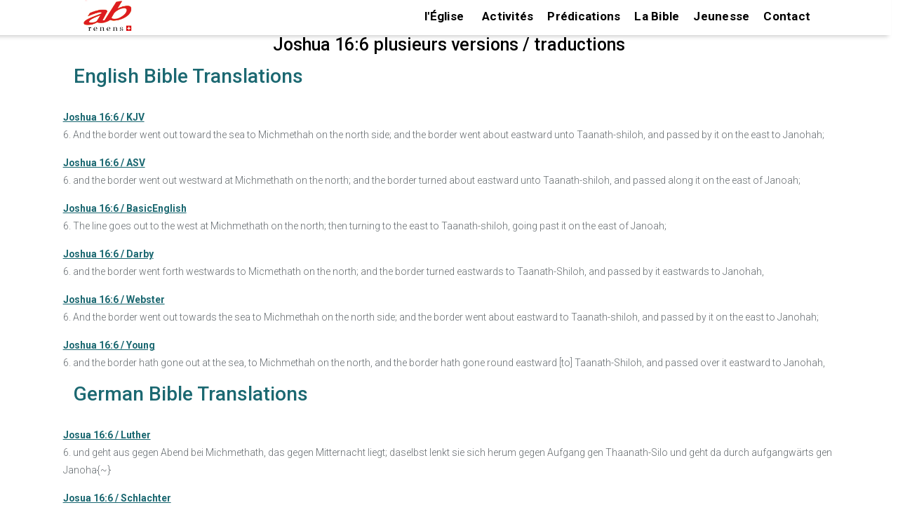

--- FILE ---
content_type: text/html; charset=UTF-8
request_url: https://ab-renens.ch/bible-study-tools-multilingual-verse-in-various-versions/?book=6&chapter=16&verse=6
body_size: 17394
content:
  

 
<!doctype html>
<html lang="fr">
<head>

	
	<meta charset="UTF-8">
	<meta name="viewport" content="width=device-width, initial-scale=1, maximum-scale=2 user-scalable=1" />
	<meta name="format-detection" content="telephone=no" />
	<link rel="profile" href="https://gmpg.org/xfn/11">
	 
    <link href="https://fonts.googleapis.com/css?family=Roboto:400%2C700%2C500%7CMontserrat:700%2C500%2C400&amp;display=swap"  rel="preload" as="style" property="stylesheet" media="all" type="text/css">
	
  
	<meta name='robots' content='index, follow, max-image-preview:large, max-snippet:-1, max-video-preview:-1' />

	<!-- This site is optimized with the Yoast SEO plugin v26.7 - https://yoast.com/wordpress/plugins/seo/ -->
	<title>Joshua 16:v6. And the border went out toward the sea to Michmethah on the north side; and the border went about eastward unto Taanath-shiloh, and passed by it on the east to Janohah;
 Ephraim and Manasseh; Land Allotment</title>
	<meta name="description" content="Joshua 16 : Study a verse in different versions of the bible and in different languages/translations. Ideal for getting a deeper understanding of the verse." />
	<link rel="canonical" href="https://ab-renens.ch/bible-study-tools-multilingual-verse-in-various-versions/?book=6&chapter=16&verse=6" />
	<meta property="og:locale" content="fr_FR" />
	<meta property="og:type" content="article" />
	<meta property="og:title" content="Bible Study Tools: Multilingual verse in various versions" />
	<meta property="og:description" content="Study a verse in different versions of the bible and in different languages/translations. Ideal for getting a deeper understanding of the verse." />
	<meta property="og:url" content="https://ab-renens.ch/bible-study-tools-multilingual-verse-in-various-versions/?book=6&amp;chapter=16&amp;verse=6" />
	<meta property="og:site_name" content="Eglise Renens AB" />
	<meta property="article:publisher" content="https://www.facebook.com/people/Eglise-AB-Lausanne/pfbid0yiWe3z9fzgUKcxnBNVGwoARzjAvMcPcHk7wq2qiH3yJ8DJYYc2pNq9kxweWuamFLl/" />
	<meta property="article:modified_time" content="2025-05-11T05:28:13+00:00" />
	<meta property="og:image" content="https://ab-renens.ch/wp-content/uploads/2021/05/Eglise_AB_Lausanne_Renens_Logo_Curiosite_a_du_bon.jpg" />
	<meta property="og:image:width" content="200" />
	<meta property="og:image:height" content="200" />
	<meta property="og:image:type" content="image/jpeg" />
	<meta name="twitter:card" content="summary_large_image" />
	<!-- / Yoast SEO plugin. -->


<style id='wp-img-auto-sizes-contain-inline-css' type='text/css'>
img:is([sizes=auto i],[sizes^="auto," i]){contain-intrinsic-size:3000px 1500px}
/*# sourceURL=wp-img-auto-sizes-contain-inline-css */
</style>
<style id='wp-block-library-inline-css' type='text/css'>
:root{--wp-block-synced-color:#7a00df;--wp-block-synced-color--rgb:122,0,223;--wp-bound-block-color:var(--wp-block-synced-color);--wp-editor-canvas-background:#ddd;--wp-admin-theme-color:#007cba;--wp-admin-theme-color--rgb:0,124,186;--wp-admin-theme-color-darker-10:#006ba1;--wp-admin-theme-color-darker-10--rgb:0,107,160.5;--wp-admin-theme-color-darker-20:#005a87;--wp-admin-theme-color-darker-20--rgb:0,90,135;--wp-admin-border-width-focus:2px}@media (min-resolution:192dpi){:root{--wp-admin-border-width-focus:1.5px}}.wp-element-button{cursor:pointer}:root .has-very-light-gray-background-color{background-color:#eee}:root .has-very-dark-gray-background-color{background-color:#313131}:root .has-very-light-gray-color{color:#eee}:root .has-very-dark-gray-color{color:#313131}:root .has-vivid-green-cyan-to-vivid-cyan-blue-gradient-background{background:linear-gradient(135deg,#00d084,#0693e3)}:root .has-purple-crush-gradient-background{background:linear-gradient(135deg,#34e2e4,#4721fb 50%,#ab1dfe)}:root .has-hazy-dawn-gradient-background{background:linear-gradient(135deg,#faaca8,#dad0ec)}:root .has-subdued-olive-gradient-background{background:linear-gradient(135deg,#fafae1,#67a671)}:root .has-atomic-cream-gradient-background{background:linear-gradient(135deg,#fdd79a,#004a59)}:root .has-nightshade-gradient-background{background:linear-gradient(135deg,#330968,#31cdcf)}:root .has-midnight-gradient-background{background:linear-gradient(135deg,#020381,#2874fc)}:root{--wp--preset--font-size--normal:16px;--wp--preset--font-size--huge:42px}.has-regular-font-size{font-size:1em}.has-larger-font-size{font-size:2.625em}.has-normal-font-size{font-size:var(--wp--preset--font-size--normal)}.has-huge-font-size{font-size:var(--wp--preset--font-size--huge)}.has-text-align-center{text-align:center}.has-text-align-left{text-align:left}.has-text-align-right{text-align:right}.has-fit-text{white-space:nowrap!important}#end-resizable-editor-section{display:none}.aligncenter{clear:both}.items-justified-left{justify-content:flex-start}.items-justified-center{justify-content:center}.items-justified-right{justify-content:flex-end}.items-justified-space-between{justify-content:space-between}.screen-reader-text{border:0;clip-path:inset(50%);height:1px;margin:-1px;overflow:hidden;padding:0;position:absolute;width:1px;word-wrap:normal!important}.screen-reader-text:focus{background-color:#ddd;clip-path:none;color:#444;display:block;font-size:1em;height:auto;left:5px;line-height:normal;padding:15px 23px 14px;text-decoration:none;top:5px;width:auto;z-index:100000}html :where(.has-border-color){border-style:solid}html :where([style*=border-top-color]){border-top-style:solid}html :where([style*=border-right-color]){border-right-style:solid}html :where([style*=border-bottom-color]){border-bottom-style:solid}html :where([style*=border-left-color]){border-left-style:solid}html :where([style*=border-width]){border-style:solid}html :where([style*=border-top-width]){border-top-style:solid}html :where([style*=border-right-width]){border-right-style:solid}html :where([style*=border-bottom-width]){border-bottom-style:solid}html :where([style*=border-left-width]){border-left-style:solid}html :where(img[class*=wp-image-]){height:auto;max-width:100%}:where(figure){margin:0 0 1em}html :where(.is-position-sticky){--wp-admin--admin-bar--position-offset:var(--wp-admin--admin-bar--height,0px)}@media screen and (max-width:600px){html :where(.is-position-sticky){--wp-admin--admin-bar--position-offset:0px}}

/*# sourceURL=wp-block-library-inline-css */
</style><style id='wp-block-paragraph-inline-css' type='text/css'>
.is-small-text{font-size:.875em}.is-regular-text{font-size:1em}.is-large-text{font-size:2.25em}.is-larger-text{font-size:3em}.has-drop-cap:not(:focus):first-letter{float:left;font-size:8.4em;font-style:normal;font-weight:100;line-height:.68;margin:.05em .1em 0 0;text-transform:uppercase}body.rtl .has-drop-cap:not(:focus):first-letter{float:none;margin-left:.1em}p.has-drop-cap.has-background{overflow:hidden}:root :where(p.has-background){padding:1.25em 2.375em}:where(p.has-text-color:not(.has-link-color)) a{color:inherit}p.has-text-align-left[style*="writing-mode:vertical-lr"],p.has-text-align-right[style*="writing-mode:vertical-rl"]{rotate:180deg}
/*# sourceURL=https://ab-renens.ch/wp-includes/blocks/paragraph/style.min.css */
</style>
<style id='global-styles-inline-css' type='text/css'>
:root{--wp--preset--aspect-ratio--square: 1;--wp--preset--aspect-ratio--4-3: 4/3;--wp--preset--aspect-ratio--3-4: 3/4;--wp--preset--aspect-ratio--3-2: 3/2;--wp--preset--aspect-ratio--2-3: 2/3;--wp--preset--aspect-ratio--16-9: 16/9;--wp--preset--aspect-ratio--9-16: 9/16;--wp--preset--color--black: #000000;--wp--preset--color--cyan-bluish-gray: #abb8c3;--wp--preset--color--white: #ffffff;--wp--preset--color--pale-pink: #f78da7;--wp--preset--color--vivid-red: #cf2e2e;--wp--preset--color--luminous-vivid-orange: #ff6900;--wp--preset--color--luminous-vivid-amber: #fcb900;--wp--preset--color--light-green-cyan: #7bdcb5;--wp--preset--color--vivid-green-cyan: #00d084;--wp--preset--color--pale-cyan-blue: #8ed1fc;--wp--preset--color--vivid-cyan-blue: #0693e3;--wp--preset--color--vivid-purple: #9b51e0;--wp--preset--gradient--vivid-cyan-blue-to-vivid-purple: linear-gradient(135deg,rgb(6,147,227) 0%,rgb(155,81,224) 100%);--wp--preset--gradient--light-green-cyan-to-vivid-green-cyan: linear-gradient(135deg,rgb(122,220,180) 0%,rgb(0,208,130) 100%);--wp--preset--gradient--luminous-vivid-amber-to-luminous-vivid-orange: linear-gradient(135deg,rgb(252,185,0) 0%,rgb(255,105,0) 100%);--wp--preset--gradient--luminous-vivid-orange-to-vivid-red: linear-gradient(135deg,rgb(255,105,0) 0%,rgb(207,46,46) 100%);--wp--preset--gradient--very-light-gray-to-cyan-bluish-gray: linear-gradient(135deg,rgb(238,238,238) 0%,rgb(169,184,195) 100%);--wp--preset--gradient--cool-to-warm-spectrum: linear-gradient(135deg,rgb(74,234,220) 0%,rgb(151,120,209) 20%,rgb(207,42,186) 40%,rgb(238,44,130) 60%,rgb(251,105,98) 80%,rgb(254,248,76) 100%);--wp--preset--gradient--blush-light-purple: linear-gradient(135deg,rgb(255,206,236) 0%,rgb(152,150,240) 100%);--wp--preset--gradient--blush-bordeaux: linear-gradient(135deg,rgb(254,205,165) 0%,rgb(254,45,45) 50%,rgb(107,0,62) 100%);--wp--preset--gradient--luminous-dusk: linear-gradient(135deg,rgb(255,203,112) 0%,rgb(199,81,192) 50%,rgb(65,88,208) 100%);--wp--preset--gradient--pale-ocean: linear-gradient(135deg,rgb(255,245,203) 0%,rgb(182,227,212) 50%,rgb(51,167,181) 100%);--wp--preset--gradient--electric-grass: linear-gradient(135deg,rgb(202,248,128) 0%,rgb(113,206,126) 100%);--wp--preset--gradient--midnight: linear-gradient(135deg,rgb(2,3,129) 0%,rgb(40,116,252) 100%);--wp--preset--font-size--small: 13px;--wp--preset--font-size--medium: 20px;--wp--preset--font-size--large: 36px;--wp--preset--font-size--x-large: 42px;--wp--preset--spacing--20: 0.44rem;--wp--preset--spacing--30: 0.67rem;--wp--preset--spacing--40: 1rem;--wp--preset--spacing--50: 1.5rem;--wp--preset--spacing--60: 2.25rem;--wp--preset--spacing--70: 3.38rem;--wp--preset--spacing--80: 5.06rem;--wp--preset--shadow--natural: 6px 6px 9px rgba(0, 0, 0, 0.2);--wp--preset--shadow--deep: 12px 12px 50px rgba(0, 0, 0, 0.4);--wp--preset--shadow--sharp: 6px 6px 0px rgba(0, 0, 0, 0.2);--wp--preset--shadow--outlined: 6px 6px 0px -3px rgb(255, 255, 255), 6px 6px rgb(0, 0, 0);--wp--preset--shadow--crisp: 6px 6px 0px rgb(0, 0, 0);}:where(.is-layout-flex){gap: 0.5em;}:where(.is-layout-grid){gap: 0.5em;}body .is-layout-flex{display: flex;}.is-layout-flex{flex-wrap: wrap;align-items: center;}.is-layout-flex > :is(*, div){margin: 0;}body .is-layout-grid{display: grid;}.is-layout-grid > :is(*, div){margin: 0;}:where(.wp-block-columns.is-layout-flex){gap: 2em;}:where(.wp-block-columns.is-layout-grid){gap: 2em;}:where(.wp-block-post-template.is-layout-flex){gap: 1.25em;}:where(.wp-block-post-template.is-layout-grid){gap: 1.25em;}.has-black-color{color: var(--wp--preset--color--black) !important;}.has-cyan-bluish-gray-color{color: var(--wp--preset--color--cyan-bluish-gray) !important;}.has-white-color{color: var(--wp--preset--color--white) !important;}.has-pale-pink-color{color: var(--wp--preset--color--pale-pink) !important;}.has-vivid-red-color{color: var(--wp--preset--color--vivid-red) !important;}.has-luminous-vivid-orange-color{color: var(--wp--preset--color--luminous-vivid-orange) !important;}.has-luminous-vivid-amber-color{color: var(--wp--preset--color--luminous-vivid-amber) !important;}.has-light-green-cyan-color{color: var(--wp--preset--color--light-green-cyan) !important;}.has-vivid-green-cyan-color{color: var(--wp--preset--color--vivid-green-cyan) !important;}.has-pale-cyan-blue-color{color: var(--wp--preset--color--pale-cyan-blue) !important;}.has-vivid-cyan-blue-color{color: var(--wp--preset--color--vivid-cyan-blue) !important;}.has-vivid-purple-color{color: var(--wp--preset--color--vivid-purple) !important;}.has-black-background-color{background-color: var(--wp--preset--color--black) !important;}.has-cyan-bluish-gray-background-color{background-color: var(--wp--preset--color--cyan-bluish-gray) !important;}.has-white-background-color{background-color: var(--wp--preset--color--white) !important;}.has-pale-pink-background-color{background-color: var(--wp--preset--color--pale-pink) !important;}.has-vivid-red-background-color{background-color: var(--wp--preset--color--vivid-red) !important;}.has-luminous-vivid-orange-background-color{background-color: var(--wp--preset--color--luminous-vivid-orange) !important;}.has-luminous-vivid-amber-background-color{background-color: var(--wp--preset--color--luminous-vivid-amber) !important;}.has-light-green-cyan-background-color{background-color: var(--wp--preset--color--light-green-cyan) !important;}.has-vivid-green-cyan-background-color{background-color: var(--wp--preset--color--vivid-green-cyan) !important;}.has-pale-cyan-blue-background-color{background-color: var(--wp--preset--color--pale-cyan-blue) !important;}.has-vivid-cyan-blue-background-color{background-color: var(--wp--preset--color--vivid-cyan-blue) !important;}.has-vivid-purple-background-color{background-color: var(--wp--preset--color--vivid-purple) !important;}.has-black-border-color{border-color: var(--wp--preset--color--black) !important;}.has-cyan-bluish-gray-border-color{border-color: var(--wp--preset--color--cyan-bluish-gray) !important;}.has-white-border-color{border-color: var(--wp--preset--color--white) !important;}.has-pale-pink-border-color{border-color: var(--wp--preset--color--pale-pink) !important;}.has-vivid-red-border-color{border-color: var(--wp--preset--color--vivid-red) !important;}.has-luminous-vivid-orange-border-color{border-color: var(--wp--preset--color--luminous-vivid-orange) !important;}.has-luminous-vivid-amber-border-color{border-color: var(--wp--preset--color--luminous-vivid-amber) !important;}.has-light-green-cyan-border-color{border-color: var(--wp--preset--color--light-green-cyan) !important;}.has-vivid-green-cyan-border-color{border-color: var(--wp--preset--color--vivid-green-cyan) !important;}.has-pale-cyan-blue-border-color{border-color: var(--wp--preset--color--pale-cyan-blue) !important;}.has-vivid-cyan-blue-border-color{border-color: var(--wp--preset--color--vivid-cyan-blue) !important;}.has-vivid-purple-border-color{border-color: var(--wp--preset--color--vivid-purple) !important;}.has-vivid-cyan-blue-to-vivid-purple-gradient-background{background: var(--wp--preset--gradient--vivid-cyan-blue-to-vivid-purple) !important;}.has-light-green-cyan-to-vivid-green-cyan-gradient-background{background: var(--wp--preset--gradient--light-green-cyan-to-vivid-green-cyan) !important;}.has-luminous-vivid-amber-to-luminous-vivid-orange-gradient-background{background: var(--wp--preset--gradient--luminous-vivid-amber-to-luminous-vivid-orange) !important;}.has-luminous-vivid-orange-to-vivid-red-gradient-background{background: var(--wp--preset--gradient--luminous-vivid-orange-to-vivid-red) !important;}.has-very-light-gray-to-cyan-bluish-gray-gradient-background{background: var(--wp--preset--gradient--very-light-gray-to-cyan-bluish-gray) !important;}.has-cool-to-warm-spectrum-gradient-background{background: var(--wp--preset--gradient--cool-to-warm-spectrum) !important;}.has-blush-light-purple-gradient-background{background: var(--wp--preset--gradient--blush-light-purple) !important;}.has-blush-bordeaux-gradient-background{background: var(--wp--preset--gradient--blush-bordeaux) !important;}.has-luminous-dusk-gradient-background{background: var(--wp--preset--gradient--luminous-dusk) !important;}.has-pale-ocean-gradient-background{background: var(--wp--preset--gradient--pale-ocean) !important;}.has-electric-grass-gradient-background{background: var(--wp--preset--gradient--electric-grass) !important;}.has-midnight-gradient-background{background: var(--wp--preset--gradient--midnight) !important;}.has-small-font-size{font-size: var(--wp--preset--font-size--small) !important;}.has-medium-font-size{font-size: var(--wp--preset--font-size--medium) !important;}.has-large-font-size{font-size: var(--wp--preset--font-size--large) !important;}.has-x-large-font-size{font-size: var(--wp--preset--font-size--x-large) !important;}
/*# sourceURL=global-styles-inline-css */
</style>

<style id='wp-block-library-theme-inline-css' type='text/css'>
.wp-block-audio :where(figcaption){color:#555;font-size:13px;text-align:center}.is-dark-theme .wp-block-audio :where(figcaption){color:#ffffffa6}.wp-block-audio{margin:0 0 1em}.wp-block-code{border:1px solid #ccc;border-radius:4px;font-family:Menlo,Consolas,monaco,monospace;padding:.8em 1em}.wp-block-embed :where(figcaption){color:#555;font-size:13px;text-align:center}.is-dark-theme .wp-block-embed :where(figcaption){color:#ffffffa6}.wp-block-embed{margin:0 0 1em}.blocks-gallery-caption{color:#555;font-size:13px;text-align:center}.is-dark-theme .blocks-gallery-caption{color:#ffffffa6}:root :where(.wp-block-image figcaption){color:#555;font-size:13px;text-align:center}.is-dark-theme :root :where(.wp-block-image figcaption){color:#ffffffa6}.wp-block-image{margin:0 0 1em}.wp-block-pullquote{border-bottom:4px solid;border-top:4px solid;color:currentColor;margin-bottom:1.75em}.wp-block-pullquote :where(cite),.wp-block-pullquote :where(footer),.wp-block-pullquote__citation{color:currentColor;font-size:.8125em;font-style:normal;text-transform:uppercase}.wp-block-quote{border-left:.25em solid;margin:0 0 1.75em;padding-left:1em}.wp-block-quote cite,.wp-block-quote footer{color:currentColor;font-size:.8125em;font-style:normal;position:relative}.wp-block-quote:where(.has-text-align-right){border-left:none;border-right:.25em solid;padding-left:0;padding-right:1em}.wp-block-quote:where(.has-text-align-center){border:none;padding-left:0}.wp-block-quote.is-large,.wp-block-quote.is-style-large,.wp-block-quote:where(.is-style-plain){border:none}.wp-block-search .wp-block-search__label{font-weight:700}.wp-block-search__button{border:1px solid #ccc;padding:.375em .625em}:where(.wp-block-group.has-background){padding:1.25em 2.375em}.wp-block-separator.has-css-opacity{opacity:.4}.wp-block-separator{border:none;border-bottom:2px solid;margin-left:auto;margin-right:auto}.wp-block-separator.has-alpha-channel-opacity{opacity:1}.wp-block-separator:not(.is-style-wide):not(.is-style-dots){width:100px}.wp-block-separator.has-background:not(.is-style-dots){border-bottom:none;height:1px}.wp-block-separator.has-background:not(.is-style-wide):not(.is-style-dots){height:2px}.wp-block-table{margin:0 0 1em}.wp-block-table td,.wp-block-table th{word-break:normal}.wp-block-table :where(figcaption){color:#555;font-size:13px;text-align:center}.is-dark-theme .wp-block-table :where(figcaption){color:#ffffffa6}.wp-block-video :where(figcaption){color:#555;font-size:13px;text-align:center}.is-dark-theme .wp-block-video :where(figcaption){color:#ffffffa6}.wp-block-video{margin:0 0 1em}:root :where(.wp-block-template-part.has-background){margin-bottom:0;margin-top:0;padding:1.25em 2.375em}
/*# sourceURL=/wp-includes/css/dist/block-library/theme.min.css */
</style>
<style id='classic-theme-styles-inline-css' type='text/css'>
/*! This file is auto-generated */
.wp-block-button__link{color:#fff;background-color:#32373c;border-radius:9999px;box-shadow:none;text-decoration:none;padding:calc(.667em + 2px) calc(1.333em + 2px);font-size:1.125em}.wp-block-file__button{background:#32373c;color:#fff;text-decoration:none}
/*# sourceURL=/wp-includes/css/classic-themes.min.css */
</style>
<link rel='stylesheet' id='https://ab-renens.ch/wp-content/themes/ab-renens/scss/abr-theme.css-css' href='https://ab-renens.ch/wp-content/themes/ab-renens/scss/abr-theme.css?ver=11.37' type='text/css' media='all' />
<link rel='stylesheet' id='https://ab-renens.ch/wp-content/themes/ab-renens/scss/abr-bible.css-css' href='https://ab-renens.ch/wp-content/themes/ab-renens/scss/abr-bible.css?ver=11.37' type='text/css' media='all' />
<link rel='stylesheet' id='secondline-psb-subscribe-button-styles-css' href='https://ab-renens.ch/wp-content/plugins/podcast-subscribe-buttons/assets/css/secondline-psb-styles.css?ver=6.9' type='text/css' media='all' />
<link rel='stylesheet' id='wpsl-styles-css' href='https://ab-renens.ch/wp-content/plugins/wp-store-locator/css/styles.min.css?ver=2.2.261' type='text/css' media='all' />
<link rel='stylesheet' id='megamenu-css' href='https://ab-renens.ch/wp-content/uploads/maxmegamenu/style.css?ver=35b628' type='text/css' media='all' />
<link rel='stylesheet' id='abr-events-style-css' href='https://ab-renens.ch/wp-content/themes/ab-renens/scss/abr-events.css?ver=1768968662' type='text/css' media='all' />
<link rel='stylesheet' id='abr-homepage-style-css' href='https://ab-renens.ch/wp-content/themes/ab-renens/scss/abr-homepage.css?ver=1768968662' type='text/css' media='all' />
<link rel='stylesheet' id='abr-plugin-style-css' href='https://ab-renens.ch/wp-content/themes/ab-renens/scss/abr-plugin.css?ver=1768968662' type='text/css' media='all' />
<link rel='stylesheet' id='abr-sermons-style-css' href='https://ab-renens.ch/wp-content/themes/ab-renens/scss/abr-sermons.css?ver=1768968662' type='text/css' media='all' />
<link rel='stylesheet' id='infos-style-css' href='https://ab-renens.ch/wp-content/themes/ab-renens/scss/infos.css?ver=1768968662' type='text/css' media='all' />
<script type="text/javascript" src="https://ab-renens.ch/wp-includes/js/jquery/jquery.min.js?ver=3.7.1" id="jquery-core-js"></script>
<script type="text/javascript" src="https://ab-renens.ch/wp-includes/js/jquery/jquery-migrate.min.js?ver=3.4.1" id="jquery-migrate-js"></script>
<meta name="generator" content="speculation-rules 1.6.0">
		<style type="text/css">
					.site-title,
			.site-description {
				position: absolute;
				clip: rect(1px, 1px, 1px, 1px);
			}
				</style>
		<link rel="icon" href="https://ab-renens.ch/wp-content/uploads/2019/07/icone.png" sizes="32x32" />
<link rel="icon" href="https://ab-renens.ch/wp-content/uploads/2019/07/icone.png" sizes="192x192" />
<link rel="apple-touch-icon" href="https://ab-renens.ch/wp-content/uploads/2019/07/icone.png" />
<meta name="msapplication-TileImage" content="https://ab-renens.ch/wp-content/uploads/2019/07/icone.png" />
		<style type="text/css" id="wp-custom-css">
			.home h1{
	margin:20px 0 20px 0;
	font-size:25px;
}
.dpsp-networks-btns-wrapper {
	float:right;
	
}
.dpsp-shape-circle{
	opacity:70%;
}

img.taj_poster{
height:500px;
}

/*slider test page */
#post-14575 header.entry-header{
	display:none;
}
/* hide the h1 tag on multiverse page */
#post-14658 .entry-header h1{
	display:none;
}


div#wpsl-search-wrap,.wpsl-search{
	display:none!important;
}
.page-template-page_noheader #main header.entry-header{
	background-image:none!important;
	height:0px!important;
}
.page-template-page_noheader h1{
	text-align:center;
	margin:40px;
}
.page-template-page_noheader h1.entry-title{
	opacity:0;
}

.test_instagram_images img{
	width:400px;
	margin:30px;
}

.home_page_bg_image{  

	background-image:url('https://ab-renens.ch/wp-content/uploads/2023/08/eglise_renens_ab_la_curiosite_a_du_bon_350.jpg.webp');
	 height: 350px; /* You must set a specified height */
  background-position: center; /* Center the image */
  background-repeat: no-repeat; /* Do not repeat the image */
	margin-bottom:15px;
	background-size:contain;
}


/* need extra space above and below , next/previous post links  for googl validation */
div.nav-next , div.nav-previous {
	padding:10px;
}

span.bookplug_bible_name{
	color:#1b6871;
}


.page-id-9 .entry-content .wp-block-image img{
	max-width:95%;
		max-height:350px;
}
/* last sermon on home */
.page-id-9 div.abr_summaries{
	background:none;
	padding:0px 30px 10px;
	margin-top:0px
}

.page-id-9 div.abr_summaries h3{
	margin:0px 0px 0px 0px;
}

.page-bible-online-segond-21  div#podcast-subscribe-button-12893{
	float:right;
}

.wp-block-file a{
	color:white!important;
}

div.n2-section-smartslider{
	z-index:20;
}
.home header.entry-header{
	display:none!important;
}

.slider_hide_image p:first-child{
	font-weight:bold!important;
}
.slider_hide_image p{
		font-size:16px!important;

}
.slider_hide_image img{
	display:none;
}

div.rss img{

	display: block;
  margin-left: auto;
  margin-right: auto;
 
	
}

.social_icons a{
	text-decoration:none!important;
}

.wp-block-file a,.wp-block-button a{
	font-size:19px;
}

.entry-content a,footer a{
text-decoration: underline!important;
}

/* should move this to abr_sermons.scss*/
.wp-block-file a{
	text-decoration:none!important;
}
.sermon_column_2 .bookplug_getbook_single_verse a,.sermon_column_2 .bookplug_getbook_mul_verse a,.sermon_column_2 .bookplug_getbook_mul_verse h2{
	font-style:italic;
	font-size:14px;
	font-weight:normal;
	color:#1b6871!important;
	text-decoration: none!important;
}

.navigation p{
	word-wrap:break-word;
}

.multilingual{
	margin:12px;
	
}
.multilingual div.bookplug_getbook_single_verse{
	padding-top:15px!important;
}

.mc-events .entry-content{
	min-height:0px!important;
}
.page-admin-test-pages-and-links-to-key-pages-2 footer{
	display:none;
}

.page-bible-segond-21-s21-audio-online .entry-content a,
.page-bible-segond-21-s21-audio-bible-online-ancien-testament-gratuit .entry-content a {
	padding:5px 5px 5px 5px;
}

#colophon a{
	text-decoration:none!important;
	font-size:1.5rem;
	padding-bottom:5px!important;
	padding-top:5px!important;
	display:inline-block;
}

.sermon-youtube-logo{
	margin:auto;
}

.single-mc-events #main .mc-events{
	padding-bottom:10px;
}

h1.entry-title{
	padding-top:25px!important;
}

.predication_series .entry-content{
	margin-top:20px;
}
div.calendar-events h2.event-date{
	margin-bottom:10px!important;
}
div.calendar-events li div h4.event-title  {
margin-bottom:5px!important;
	
}

/*  bible citations on sidepanel */
.bookplug_getbook_mul_verse h2{
	font-size:1.5rem;
}

footer#colophon h2 ,footer#colophon h2 a{
	color:#d4fbff!important;
}

 .secondline-psb-subscribe-icons img{
	width:40px!important;
	height:40px!important;
}

.wpsl-gmap-canvas{
	margin:auto;
}
/* bible segond audio */
.page-id-2614 #main .entry-content{
	max-width:1000px;
}
/* make sure the link on the logo stay on top!*/
.conteneur a{
	z-index:10;
}

.events-calendar img{
	width:350px;
	height:350px!important;
	margin:auto;
	margin-bottom:15px;
}
.events-calendar li{
	list-style:none;
}
.events-calendar a{
	color:#1b6871 ;
	font-weight:normal;
	font-size:1.6rem;
	text-decoration:none!important;
}

.page-calendrier-3 h1{
	font-weight:bold;
	font-style:italic;
	font-size:3.5rem;
}

#events-calendar-image a.title{
	color:black;
	display:block;
	font-size:1.5rem;
	margin:auto;
	
	font-weight:bold;
}

div.event-ig-keypoint-and-book{
	display:inline-block;
}
article.category-evenements header.entry-header{
	display: flex;
    flex-direction: column;
    align-items: center;
    justify-content: center;
}






#abr_slider_sc ul li {
	margin:auto;
}
.bookplug_getbook_single_verse a{
	color:#1b6871;
}

.page-predications-de-leglise .wp-block-image img{
	width:300px!important;
	
}
.wp-block-quote{
	border-left:none;
}

.page-informations-et-actualites .entry-content li{
	height:550px!important;
}

.page-informations-et-actualites span.date::before {
    content: "\A";
    white-space: pre;
	}
.page-informations-et-actualites li img{
	margin:auto;
}

.entry-content{
	max-width:1400px;
}

.tag-event_culte .wp-block-audio{
	max-width:500px!important;
	margin:auto;
}

/* menus on mobile no max mega*/
/* CSS for Mobile Menu the class no-mobile-menu is injected for certain mobile pages in functions.php for speed
 nav.no-mobile-menu {
	display:none;
}
 */
/* Styles specific to the mobile menu when no-mobile-menu class is present */


/* Styles for the mega menu in mobile view */
#site-navigation.no-mobile-menu .mega-menu {
    background-color: black; /* Black background for the menu */
    color: white; /* White text color */
    display: none; /* Initially hidden on mobile */
}

/* Style mega menu items in mobile view */
#site-navigation.no-mobile-menu .mega-menu li a {
    color: white; /* White text for links */
    text-decoration: none; /* No underline */
    padding: 10px; /* Padding for menu items */
}

/* Hover effect for mega menu items in mobile view */
#site-navigation.no-mobile-menu .mega-menu li a:hover {
    background-color: #333; /* Dark grey background on hover */
    color: #fff; /* Text color on hover */
}

/* Responsive behavior for mobile view */
@media screen and (max-width: 500px) {
    /* Styling for the burger icon toggle in mobile view */
    #site-navigation.no-mobile-menu .mega-menu-toggle {
        display: block; /* Show the toggle in mobile view */
        cursor: pointer;
        /* Additional styling for the burger icon */
    }

    /* Style the menu when it's expanded in mobile view */
    #site-navigation.no-mobile-menu.expanded .mega-menu {
        display: block; /* Show the menu when expanded */
        /* Additional styling for the expanded menu */
    }
}

.category-predications .wp-block-audio{
	display:none;
}
article.category-evenements h2.entry-title {
	font-size:2.0rem;
}

.entry-content{
	padding-right:2px;
	padding-left:2px;
	
}
.category-evenements h2.entry-title{
		  text-align: center!important;
}
/* plan culte */

.tag-event_culte .wp-block-columns .wp-block-column strong,.tag-event_culte .wp-block-columns .wp-block-column h2,.tag-event_culte .wp-block-columns .wp-block-column h3{
	color:#1b6871;
}
@media(min-width:768px){
.entry-content{
	padding:0px 7% 0px 7%;
}
}
.show {display:block;}

/* needed for landscape images else other css will add space on the bottom */ 
div.rss figure{
	height:auto;
}
.display-posts-listing .listing-item{
	margin-top:15px;
	max-width:700px
}

.display-posts-listing .date{
	font-weight:bold;
}
.display-posts-listing a.title{
	margin-left:5px ;
	font-size:17px;
}
.display-posts-listing .excerpt{	
	margin-bottom:35px;
	
}
div.signature{
	float:left!important;
	width:100%;
}

.category-predications h1{
	text-align:center!important;
	font-size:2.5rem!important
}

.admin_show_more{
	display:none;
}

.logged-in .admin_show_more{
	display:inherit;
}
.category-evenements .entry-header {
	margin-top:20px;
}

.entry-content h1{
	margin:30px auto 10px auto;
}

/* home page*/
#events-calendar-image  li{
	margin:auto;
	text-align:center;
}

.page-id-9 .wp-block-image img{
	height:350px;
	width:auto;
}

.home figure{
	display:grid;
}

.page-calendrier-3 .entry-content .wp-block-columns{
	margin:0px;
}

.category-evenements h2.entry-title{
	font-size:3.5rem!important;
	font-style:italic;
}
.category-evenements h2,h3{
	font-weight:bold;
	
}
.category-evenements .entry-content{
	max-width:1200px;
}
.category-evenements h2{
	margin:20px 0px 20px 0px!important;
}
.category-evenements .wp-block-image{
	padding:20px 0px 20px 0px;
	display:flex;
	justify-content:center;
}

footer  .infos .footer-camps a{
	margin:0px 0px 0px 0px!important;
	padding:0px 0px 0px 0px!important;
	line-height:0.8!important;
	font-size:12px!important;
}
footer  .infos  h2 a{
font-size:13px!important;
}
footer div.phone{
	line-height:1;
	margin-top:-30px;
}
footer div.email{
	line-height:1;
	margin-top:-5px;
}

.abr_summary_item img{
	height:450px;
	margin:auto;
}

.abr-sermon-series-master img{
	max-width:500px!important;
	height:400px;	
	margin:auto;
	padding:10px;
}

.lyte {
    display: block;
    width: 410px!important;
	 height: 350px;
    max-width: 640px; /* Set the max width to match your site layout */
    aspect-ratio: 16 / 9; /* Maintain a 16:9 aspect ratio */
    margin: 0 auto; /* Center the video if needed */
}

p.abr_sermon_summary{
	min-width:300px;
	margin:auto;
}

.lyte img {
    width: 410px!important;
    height: 350px;
}

.abr-lyte-wrapper{
    width: 410px!important;
	margin:auto	;
	height:380px!important;
}

h2.wp-block-heading{
	font-size:1.9rem;
	font-weight:bold;
}
h3.wp-block-heading{
	font-size:1.8rem;
	font-weight:normal;
}

.signature a{
	font-size:1.2rem!important;
	font-weight:bold;

}
.post-navigation .nav-next,.post-navigation .nav-previous{
	display:none;
}
 #events-calendar-image a{
	  border-bottom: 0px; !important; 
 
}
.entry-content p a, .entry-content li a  {
    color: #005f6b; 
    text-decoration: none!important; 
    border-bottom: 1px dashed #005f6b; !important; 
    padding-bottom: 2px;
    transition: color 0.3s ease, border-bottom 0.3s ease;
}

/* Hover state */
.entry-content  a:hover {
    color: #0056b3; /* Darker color on hover */
    border-bottom: 1px solid #0056b3;
	 text-decoration: none!important; 
}

.abr_camp{
	margin:auto;
	display:inline-block;
	max-width:1000px;
}

.entry-content .abr_camp h1{
	text-align: center;
	margin:30px;
	width:100%!important;
}
.entry-content .abr_camp img{
	margin:auto;
	height:400px;
}

.abr_camp p.dates::before {
    content: url('https://ab-renens.ch/green-calendar-11018/');
    display: inline-block;
    width: 20px; /* Adjust to desired size */
    height: 20px; /* Adjust to desired size */
    margin: 8px 70px 50px 0px; /* Add spacing between image and text */
    vertical-align: middle;
	
}
.abr_camp img {
    transform: scale(0.1);
    transition: transform 0.5s ease-out;
    opacity: 0;
    animation: grow-on-load 1s forwards ease-out;
}

/* Grow animation */
@keyframes grow-on-load {
    0% {
        transform: scale(0.1);
        opacity: 0;
    }
    100% {
        transform: scale(1);
        opacity: 1;
    }
}

.home .fourthree .lyte{
	padding-bottom:82%!important;
	margin-bottom:25px;
}
.category-evenements h2.entry-title{
	display:none;
	
}
.category-evenements h1{
	font-size:2.5rem;
	font-weight:bold;
	font-style:italic;
}
.tag-event_culte h2{
margin-bottom:5px!important;
}

.tag-event_culte h3{
	margin-bottom:0px;
	font-size:1.6rem;
}
.tag-event_culte .bibleverse{
	font-style:italic;
	color:darkcyan;
	max-width:500px;
	margin:20px;
}
.abr_service_intro img{
	max-width:400px!important;
	margin:10px auto 0px;
}
.home #abr_slider_sc #events-calendar-image img{
	height:450px!important;
	max-width:700px!important;
	width:100%;
}
.abr_bible_verse_image_content img{
	max-height:500px;
	margin:20px auto;
	
}
/* Mobile view: stack the items */
@media (max-width: 500px) {
    .abr_bible_verse_image_content_pair {
        display: block;
        text-align: center; /* Centers the content */
        max-width: 100%; /* Allow full width */
    }

    .abr_bible_verse_image_content img {
        display: block; /* Ensure the image behaves as a block element */
        margin: 0 auto; /* Centers the image */
        max-width: 100%; /* Ensure the image resizes correctly */
        height: auto; /* Maintain the aspect ratio */
    }

    .abr_bible_verse_image_content,
    .abr_bible_verse_image_content_text {
        margin: 5px auto; /* Add some spacing and center the blocks */
        display: block; /* Ensure proper block layout */
        width: 90%!important; /* Full width */
        max-width: 90%; /* Padding from screen edges */
    }

    .abr_bible_verse_image_content_text {
        text-align: left; /* Ensure the text inside is centered */
			
    }
}
.abr_bible_verse_image_navigation  p{
	margin:auto;
	text-align:center;
}
.abr_bible_verse_image_navigation  a{
	background-color:#1B6871;
	color:lightgreen!important;
	margin:5px;
	padding:3px 10px 3px 10px!important;
}
.abr_bible_verse_image_content_pair{
	max-width:1000px;
	width:100%;
	
}
.abr_bible_verse_image_content_pair .abr_bible_verse_image_content{
	width:50%;	display:inline-grid;
	
}
.abr_bible_verse_image_content_pair .abr_bible_verse_image_content img{
	max-height:400px;
}
.abr_bible_verse_image_content_pair .abr_bible_verse_image_content_text{
	width:50%;
	float:right;
	width:50%;	display:inline-grid;
	margin-top:10%;
}
.abr_bible_verse_image_content_text .abr_bible_verse_image_navigation p{
margin-top:20px;
}

.abr_theme_images {
    display: flex;
    flex-wrap: wrap;
    gap: 20px; /* Adjust the gap between images */
    padding-bottom: 20px;
    justify-content: space-between; /* Align images with spacing between */
}

.abr_theme_images_row {
    display: flex; /* Make sure the row itself is a flex container */
    flex-wrap: nowrap; /* Prevent wrapping in this row */
    width: 100%;
    gap: 20px;
}

.abr_theme_images_row img {
    max-width: 30%!important; /* Each image takes 1/3rd of the row */
    flex-grow: 1;
    height: auto;
    object-fit: contain; /* Ensures images are not distorted */
    margin: 0 auto; /* Center images if there's extra space */
	max-height:350px!important;
}
.abr_theme_images h1{

	width:100%;
	text-align:center;
	font-size:2.5rem
}
.abr_theme_images h2,.abr_bible_verse_image h2{
	font-size:2rem

}
a.admin-add-description{
	display:none;
}

@media (max-width: 400px) {
    .abr_theme_images_row {
        flex-wrap: wrap; /* Allow wrapping to new lines */
        gap: 10px; /* Adjust gap if needed */
    }
    
    .abr_theme_images_row img {
        width: 100%; /* Ensure images take up full width */
			max-width:95%!important;
        flex: 0 0 100%; /* Force images to occupy the full row */
    }
}
li .abr_theme_images_row img{
	height:100px;
}
.abr_theme_images h2{
	width:100%;
}
.abr_theme_images img{
	max-height:350px;
}

.abr_theme_images .bookplug_getbook_single_verse{
	width:100%;
}
.abr_bible_verse_image_row img{
	max-height:350px!important;
}

.abr_bible_verse_image_cell{
	width:32%;
	display:inline-flex;
	min-width:300px;
}
.abr_theme_images .bookplug_getbook_mul_verse{
	width:100%;
}

.category-librairie .entry-content img{
	max-width:300px !important;
}

.category-templates_fr img {
	max-width:300px!important;
}
.abr_horizontal_books  a{
	font-size:1.3rem!important;
}
ul.abr_horizontal_books{
	margin-top:70px;
}

.abr_side_bar h2{
	font-size:1.6rem;
}
.abr_side_bar h3{
	font-size:1.3rem!important;}
		</style>
		<style type="text/css">/** Mega Menu CSS: fs **/</style>
<script>
document.addEventListener('DOMContentLoaded', function() {
  document.querySelectorAll(
    'script[src*="n2.min.js"], ' +
    'script[src*="smartslider-frontend.min.js"], ' +
    'script[src*="ss-simple.min.js"]'
  ).forEach(s => s.removeAttribute('async'));
});
</script>
		<!-- Global site tag (gtag.js) - Google Analytics -->
<!-- script defer src="https://www.googletagmanager.com/gtag/js?id=G-YZB69TDMP6"></script -->

<!-- script  src="/wp-includes/js/dist/hooks.min.js"></script -->

<!-- script  src="/wp-includes/js/dist/i18n.min.js"></script -->
<!-- NOTE: optimized so that it is only loaded if more than 2 secs script defer>
  window.dataLayer = window.dataLayer || [];
  function gtag(){dataLayer.push(arguments);}
  gtag('js', new Date());
  gtag('config', 'G-YZB69TDMP6');
</script -->
	<script>
	document.addEventListener('scroll', initGTMOnEvent);
document.addEventListener('mousemove', initGTMOnEvent);
document.addEventListener('touchstart', initGTMOnEvent);

// Or, load the script after 2 seconds
// document.addEventListener('DOMContentLoaded', () => { setTimeout(initGTM, 2000); });

// Initializes Google Tag Manager in response to an event, don't use gtag, very slow!
function initGTMOnEvent (event) {
//	initGTM();
//	event.currentTarget.removeEventListener(event.type, initGTMOnEvent);
}

// Initializes Google Tag Manager
function initGTM () {
	if (window.gtmDidInit) {
	  // Don't load again
	  return false;
	}

	window.gtmDidInit = true;
	
	// Create the script
	const script = document.createElement('script');
	script.type = 'text/javascript';
	script.onload = () => { 
	  window.dataLayer = window.dataLayer || [];
	  function gtag(){ dataLayer.push(arguments); }
	  gtag('js', new Date());
	  gtag('config', 'G-YZB69TDMP6');
	}
	script.src = 'https://www.googletagmanager.com/gtag/js?id=G-YZB69TDMP6';
	
	// We are still deferring the script
	script.defer = true;
	
	// Append the script to the body of the document
	document.getElementsByTagName('body')[0].appendChild(script);
}
	</script>
</head>

<body class="wp-singular page-template page-template-page_noheader page-template-page_noheader-php page page-id-14658 wp-custom-logo wp-theme-ab-renens bible mega-menu-menu-1 no-sidebar page-bible-study-tools-multilingual-verse-in-various-versions autre">
<div id="page" class="site">
	<header id="masthead" class="site-header">

	<div class="conteneur">
	<a href="https://ab-renens.ch/" >
<img src="/wp-content/uploads/2023/06/logo-square.png" class="custom-logo" width="80px" height="80px" alt="église Renens AB logo " /></a>
		<nav id="site-navigation" class="main-navigation">
			
		
			<div id="mega-menu-wrap-menu-1" class="mega-menu-wrap"><div class="mega-menu-toggle"><div class="mega-toggle-blocks-left"></div><div class="mega-toggle-blocks-center"></div><div class="mega-toggle-blocks-right"><div class='mega-toggle-block mega-menu-toggle-block mega-toggle-block-1' id='mega-toggle-block-1' tabindex='0'><span class='mega-toggle-label' role='button' aria-expanded='false'><span class='mega-toggle-label-closed'>MENU</span><span class='mega-toggle-label-open'>MENU</span></span></div></div></div><ul id="mega-menu-menu-1" class="mega-menu max-mega-menu mega-menu-horizontal mega-no-js" data-event="hover_intent" data-effect="fade_up" data-effect-speed="200" data-effect-mobile="disabled" data-effect-speed-mobile="0" data-mobile-force-width="false" data-second-click="go" data-document-click="collapse" data-vertical-behaviour="standard" data-breakpoint="750" data-unbind="true" data-mobile-state="collapse_all" data-mobile-direction="vertical" data-hover-intent-timeout="300" data-hover-intent-interval="100"><li class="mega-menu-item mega-menu-item-type-custom mega-menu-item-object-custom mega-menu-item-has-children mega-align-bottom-left mega-menu-flyout mega-menu-item-19894" id="mega-menu-item-19894"><a class="mega-menu-link" aria-expanded="false" tabindex="0">l'Église<span class="mega-indicator" aria-hidden="true"></span></a>
<ul class="mega-sub-menu">
<li class="mega-menu-item mega-menu-item-type-post_type mega-menu-item-object-page mega-menu-item-home mega-menu-item-19895" id="mega-menu-item-19895"><a class="mega-menu-link" href="https://ab-renens.ch/">Accueil</a></li><li class="mega-menu-item mega-menu-item-type-post_type mega-menu-item-object-page mega-menu-item-18362" id="mega-menu-item-18362"><a class="mega-menu-link" href="https://ab-renens.ch/eglise-renens-ab/kidsteam-renens/">Activités Enfants</a></li><li class="mega-menu-item mega-menu-item-type-post_type mega-menu-item-object-page mega-menu-item-26473" id="mega-menu-item-26473"><a class="mega-menu-link" href="https://ab-renens.ch/summer-sports-camps-2/">Camps Enfants Vaud</a></li><li class="mega-menu-item mega-menu-item-type-custom mega-menu-item-object-custom mega-menu-item-21031" id="mega-menu-item-21031"><a class="mega-menu-link" href="https://ab-renens.ch/jeunesse-jab-senior/jeunesse-action-biblique-jab/">Camps Sports Suisse JAB</a></li><li class="mega-menu-item mega-menu-item-type-custom mega-menu-item-object-custom mega-menu-item-10004" id="mega-menu-item-10004"><a class="mega-menu-link" href="https://ab-renens.ch/podcasts-disponible-sur-spotify-itunes-rss/">Audio Bible Segond 21</a></li><li class="mega-menu-item mega-menu-item-type-post_type mega-menu-item-object-page mega-menu-item-27703" id="mega-menu-item-27703"><a class="mega-menu-link" href="https://ab-renens.ch/ville-de-renens-activites-ab-renens/">Ville de Renens</a></li><li class="mega-menu-item mega-menu-item-type-post_type mega-menu-item-object-page mega-menu-item-18025" id="mega-menu-item-18025"><a class="mega-menu-link" href="https://ab-renens.ch/informations-et-actualites/">Actualités</a></li><li class="mega-menu-item mega-menu-item-type-post_type mega-menu-item-object-page mega-menu-item-15461" id="mega-menu-item-15461"><a class="mega-menu-link" href="https://ab-renens.ch/eglise-action-biblique-suisse-avec-carte/">Partenaires Vaud/Suisse</a></li><li class="mega-menu-item mega-menu-item-type-post_type mega-menu-item-object-page mega-menu-item-1252" id="mega-menu-item-1252"><a class="mega-menu-link" href="https://ab-renens.ch/eglise-renens-ab/eglise-evangelique-renens-lausanne-pasteur-et-anciens/">Pasteur et Anciens</a></li><li class="mega-menu-item mega-menu-item-type-post_type mega-menu-item-object-page mega-menu-item-13230" id="mega-menu-item-13230"><a class="mega-menu-link" href="https://ab-renens.ch/une-minute-pour-ta-foi/">Une Minute pour ta Foi</a></li><li class="mega-menu-item mega-menu-item-type-post_type mega-menu-item-object-page mega-menu-item-6152" id="mega-menu-item-6152"><a class="mega-menu-link" href="https://ab-renens.ch/ce-que-nous-croyons-le-credo/">Crédo</a></li></ul>
</li><li class="mega-menu-item mega-menu-item-type-post_type mega-menu-item-object-page mega-align-bottom-left mega-menu-flyout mega-menu-item-18835" id="mega-menu-item-18835"><a class="mega-menu-link" href="https://ab-renens.ch/calendrier-3/" tabindex="0">Activités</a></li><li class="mega-menu-item mega-menu-item-type-post_type mega-menu-item-object-page mega-align-bottom-left mega-menu-flyout mega-menu-item-15820" id="mega-menu-item-15820"><a class="mega-menu-link" href="https://ab-renens.ch/predications-de-leglise/" tabindex="0">Prédications</a></li><li class="mega-menu-item mega-menu-item-type-custom mega-menu-item-object-custom mega-align-bottom-left mega-menu-flyout mega-menu-item-8893" id="mega-menu-item-8893"><a class="mega-menu-link" href="https://ab-renens.ch/bible-online-segond-21/?book=1&#038;chapter=1" tabindex="0">La Bible</a></li><li class="mega-menu-item mega-menu-item-type-post_type mega-menu-item-object-page mega-align-bottom-left mega-menu-flyout mega-menu-item-13120" id="mega-menu-item-13120"><a class="mega-menu-link" href="https://ab-renens.ch/accueil-jeunesse/" tabindex="0">Jeunesse</a></li><li class="mega-menu-item mega-menu-item-type-post_type mega-menu-item-object-page mega-align-bottom-left mega-menu-flyout mega-menu-item-15719" id="mega-menu-item-15719"><a class="mega-menu-link" href="https://ab-renens.ch/eglise-renens-ab/contact-et-informations-eglise-ab-renens/" tabindex="0">Contact</a></li></ul></div>		</nav><!-- #site-navigation -->

	</div>
	</header><!-- #masthead -->

	<div id="content" class="site-content">

	<div id="primary" class="content-area">
		<main id="main" class="site-main">

		
<article id="post-14658" class="post-14658 page type-page status-publish hentry">
	<header class="entry-header">
		<h1 class="entry-title">Bible Study Tools: Multilingual verse in various versions</h1>	</header><!-- .entry-header -->

	
	<div class="entry-content">
		
<p><div class='multilingual'><h1> Joshua 16:6 plusieurs versions / traductions  </h1><h2>English Bible Translations</h2><div class='bookplug_getbook_single_verse'><a href='https://ab-renens.ch/bible-study-tools-multilingual-verse-in-various-versions/?book=6&chapter=16&verse=6' >Joshua
  16:6 </b> / </a><span class='bookplug_bible_name'>  <a href='https://ab-renens.ch/bible-king-james-version-kjv/?book=6&chapter=16' > KJV</a></span>  <br>6. And the border went out toward the sea to Michmethah on the north side; and the border went about eastward unto Taanath-shiloh, and passed by it on the east to Janohah;
<br></div><div class='bookplug_getbook_single_verse'><a href='https://ab-renens.ch/bible-study-tools-multilingual-verse-in-various-versions/?book=6&chapter=16&verse=6' >Joshua
  16:6 </b> / </a><span class='bookplug_bible_name'>  <a href='https://ab-renens.ch/bible-american-standard-version/?book=6&chapter=16' > ASV</a></span>  <br>6. and the border went out westward at Michmethath on the north; and the border turned about eastward unto Taanath-shiloh, and passed along it on the east of Janoah;
<br></div><div class='bookplug_getbook_single_verse'><a href='https://ab-renens.ch/bible-study-tools-multilingual-verse-in-various-versions/?book=6&chapter=16&verse=6' >Joshua
  16:6 </b> / </a><span class='bookplug_bible_name'>  <a href='https://ab-renens.ch/online-bible-basic-english-version/?book=6&chapter=16' > BasicEnglish</a></span>  <br>6. The line goes out to the west at Michmethath on the north; then turning to the east to Taanath-shiloh, going past it on the east of Janoah;
<br></div><div class='bookplug_getbook_single_verse'><a href='https://ab-renens.ch/bible-study-tools-multilingual-verse-in-various-versions/?book=6&chapter=16&verse=6' >Joshua
  16:6 </b> / </a><span class='bookplug_bible_name'>  <a href='https://ab-renens.ch/online-bible-darby/?book=6&chapter=16' > Darby</a></span>  <br>6. and the border went forth westwards to Micmethath on the  north; and the border turned eastwards to Taanath-Shiloh, and  passed by it eastwards to Janohah,
<br></div><div class='bookplug_getbook_single_verse'><a href='https://ab-renens.ch/bible-study-tools-multilingual-verse-in-various-versions/?book=6&chapter=16&verse=6' >Joshua
  16:6 </b> / </a><span class='bookplug_bible_name'>  <a href='https://ab-renens.ch/webster-online-bible/?book=6&chapter=16' > Webster</a></span>  <br>6. And the border went out towards the sea to Michmethah on the north side; and the border went about eastward to Taanath-shiloh, and passed by it on the east to Janohah;
<br></div><div class='bookplug_getbook_single_verse'><a href='https://ab-renens.ch/bible-study-tools-multilingual-verse-in-various-versions/?book=6&chapter=16&verse=6' >Joshua
  16:6 </b> / </a><span class='bookplug_bible_name'>  <a href='https://ab-renens.ch/youngs-online-bible/?book=6&chapter=16' > Young</a></span>  <br>6. and the border hath gone out at the sea, to Michmethah on  the north, and the border hath gone round eastward [to]  Taanath-Shiloh, and passed over it eastward to Janohah,
<br></div><h2>German Bible Translations</h2><div class='bookplug_getbook_single_verse'><a href='https://ab-renens.ch/bible-study-tools-multilingual-verse-in-various-versions/?book=6&chapter=16&verse=6' >Josua
  16:6 </b> / </a><span class='bookplug_bible_name'>  <a href='https://ab-renens.ch/online-bible-luther/?book=6&chapter=16' > Luther</a></span>  <br>6. und geht aus gegen Abend bei Michmethath, das gegen Mitternacht liegt; daselbst lenkt sie sich herum gegen Aufgang gen Thaanath-Silo und geht da durch aufgangwärts gen Janoha{~}
<br></div><div class='bookplug_getbook_single_verse'><a href='https://ab-renens.ch/bible-study-tools-multilingual-verse-in-various-versions/?book=6&chapter=16&verse=6' >Josua
  16:6 </b> / </a><span class='bookplug_bible_name'>  <a href='https://ab-renens.ch/schlachter/?book=6&chapter=16' > Schlachter</a></span>  <br>6. und läuft hinaus bis zum Meer, indem sie Mikmetat nördlich liegen läßt. Darnach wendet sich die Grenze östlich nach Taanat-Silo und läuft daran vorbei bis östlich von Janoach
<br></div><h2>French Bible Translations</h2><div class='bookplug_getbook_single_verse'><a href='https://ab-renens.ch/bible-study-tools-multilingual-verse-in-various-versions/?book=6&chapter=16&verse=6' >Josué
  16:6 </b> / </a><span class='bookplug_bible_name'>  <a href='https://ab-renens.ch/bible-online-segond-21/?book=6&chapter=16' > Segond21</a></span>  <br>6. Elle continuait du côté de l'ouest en partant vers Micmethath au nord, tournait à l'est vers Thaanath-Silo et passait dans la direction de l'est par Janoach.
<br></div><div class='bookplug_getbook_single_verse'><a href='https://ab-renens.ch/bible-study-tools-multilingual-verse-in-various-versions/?book=6&chapter=16&verse=6' >Josué
  16:6 </b> / </a><span class='bookplug_bible_name'>  <a href='https://ab-renens.ch/lire-la-bible-online-version-neg-1979/?book=6&chapter=16' > NEG1979</a></span>  <br>6. Elle continuait du côté de l’occident vers Micmethath au nord, tournait à l’orient vers Thaanath-Silo, et passait dans la direction de l’orient par Janoach.
<br></div><div class='bookplug_getbook_single_verse'><a href='https://ab-renens.ch/bible-study-tools-multilingual-verse-in-various-versions/?book=6&chapter=16&verse=6' >Josué
  16:6 </b> / </a><span class='bookplug_bible_name'>  <a href='https://ab-renens.ch/bible-louis-segond/?book=6&chapter=16' > Segond</a></span>  <br>6. Elle continuait du côté de l'occident vers Micmethath au nord, tournait à l'orient vers Thaanath-Silo, et passait dans la direction de l'orient par Janoach.
<br></div><div class='bookplug_getbook_single_verse'><a href='https://ab-renens.ch/bible-study-tools-multilingual-verse-in-various-versions/?book=6&chapter=16&verse=6' >Josué
  16:6 </b> / </a><span class='bookplug_bible_name'>  <a href='https://ab-renens.ch/bible-online-darby/?book=6&chapter=16' > Darby_Fr</a></span>  <br>6. Et la frontière sortait à l'occident vers Micmethath, au nord; et la frontière tournait vers l'orient, jusqu'à Thaanath-Silo, et la dépassait vers l'orient, vers Janokha,
<br></div><div class='bookplug_getbook_single_verse'><a href='https://ab-renens.ch/bible-study-tools-multilingual-verse-in-various-versions/?book=6&chapter=16&verse=6' >Josué
  16:6 </b> / </a><span class='bookplug_bible_name'>  <a href='https://ab-renens.ch/bible-online-martin/?book=6&chapter=16' > Martin</a></span>  <br>6. Et cette frontière devait sortir vers la mer en Micmethah [du côté] du Septentrion; et cette frontière devait se tourner vers l'Orient jusqu'à Tahanath-Silo, et passant du côté d'Orient, se rendre à Janoah;
<br></div><div class='bookplug_getbook_single_verse'><a href='https://ab-renens.ch/bible-study-tools-multilingual-verse-in-various-versions/?book=6&chapter=16&verse=6' >Josué
  16:6 </b> / </a><span class='bookplug_bible_name'>  <a href='https://vevey-riviera.eglise-ab.ch/bible-ostervald/?book=6&chapter=16' > Ostervald</a></span>  <br>6. Et la frontière sortait vers l'occident à Micmethath, du côté du nord; puis la frontière tournait à l'orient vers Thaanath-Silo, et la dépassait dans la direction de l'orient jusqu'à Janoach.
<br></div><h2>Versions with Strong Codes</h2><a href='https://ab-renens.ch/king-james-version-kjv-strong-codes/?book=6&chapter=16' target='_blank'  >Joshua 16</a> / KJV_Strong<br>6. And the border[H1366] went out[H3318] toward the sea[H3220] to Michmethah[H4366] on the north side;[H4480] [H6828] and the border[H1366] went about[H5437] eastward[H4217] unto Taanath-shiloh,[H8387] and passed by[H5674] it on the east[H4480] [H4217] to Janohah;[H3239]<br><div class ='strong_code_details'><h3>Strong Code definitions</h3> <p><span style='font-weight: bold;'>H1366 gbuwl  gheb-ool' </span>or (shortened) gbul {gheb-ool'}; from <a href='https://ab-renens.ch/strong-codes/?strong=H1379&volume=KJV_strong' target='_self'  >H1379</a>; properly, a cord (as twisted), i.e. (by implication) a boundary; by extens. the territory inclosed:--border, bound, coast, X great, landmark, limit, quarter, space.see <a href='https://ab-renens.ch/strong-codes/?strong=H1379&volume=KJV_strong' target='_self'  >H1379</a> </p><p><span style='font-weight: bold;'>H3318 yatsa' yaw-tsaw' </span>a primitive root; to go (causatively, bring) out, in a great variety of applications, literally and figuratively, direct and proxim.:--X after, appear, X assuredly, bear out, X begotten, break out, bring forth (out, up), carry out, come (abroad, out, thereat, without), + be condemned,depart(-ing, -ure), draw forth, in the end, escape, exact, fail, fall (out), fetch forth (out), get away (forth, hence, out), (able to, cause to, let) go abroad (forth, on, out), going out, grow, have forth (out), issue out, lay (lie) out, lead out, pluck out, proceed, pull out, put away, be risen, Xscarce, send with commandment, shoot forth, spread, spring out, stand out, X still, X surely, take forth (out), at any time, X to (and fro), utter.</p><p><span style='font-weight: bold;'>H3220 yam yawm </span>from an unused root meaning to roar; a sea (as breaking in noisy surf) or large body of water; specifically (with the article), the Mediterranean Sea; sometimes a large river, or an artifical basin; locally, the west, or (rarely) thesouth:--sea (X -faring man, (-shore)), south, west (-ern, side, -ward).</p><p><span style='font-weight: bold;'>H4366 Mikmthath mik-meth-awth' </span>apparently from an unused root meaning to hide; concealment; Mikmethath, a place in Palestine:--Michmethath.</p><p><span style='font-weight: bold;'>H4480 min min </span>or minniy {min-nee'}; or minney (constructive plural){min-nay'}; (Isaiah 30:11); for <a href='https://ab-renens.ch/strong-codes/?strong=H4482&volume=KJV_strong' target='_self'  >H4482</a>; properly, a part of; hence (prepositionally), from or out of in many senses (as follows):--above, after, among, at, because of, by (reason of), from (among), in, X neither, X nor, (out) of, over, since, X then, through, X whether, with.see <a href='https://ab-renens.ch/strong-codes/?strong=H4482&volume=KJV_strong' target='_self'  >H4482</a></p><p><span style='font-weight: bold;'>H6828 tsaphown tsaw-fone' </span>or tsaphon {tsaw-fone'}; from <a href='https://ab-renens.ch/strong-codes/?strong=H6845&volume=KJV_strong' target='_self'  >H6845</a>; properly, hidden, i.e. dark; used only of the north as a quarter (gloomy and unknown):--north(-ern, side, -ward, wind).see <a href='https://ab-renens.ch/strong-codes/?strong=H6845&volume=KJV_strong' target='_self'  >H6845</a></p><p><span style='font-weight: bold;'>H1366 gbuwl  gheb-ool' </span>or (shortened) gbul {gheb-ool'}; from <a href='https://ab-renens.ch/strong-codes/?strong=H1379&volume=KJV_strong' target='_self'  >H1379</a>; properly, a cord (as twisted), i.e. (by implication) a boundary; by extens. the territory inclosed:--border, bound, coast, X great, landmark, limit, quarter, space.see <a href='https://ab-renens.ch/strong-codes/?strong=H1379&volume=KJV_strong' target='_self'  >H1379</a> </p><p><span style='font-weight: bold;'>H5437 cabab saw-bab' </span>a primitive root; to revolve, surround, or border; used in various applications, literally and figuratively (as follows):--bring, cast, fetch, lead, make, walk, X whirl, X round about, be about on every side, apply, avoid, beset(about), besiege, bring again, carry (about), change, cause to come about, X circuit, (fetch a) compass (about, round), drive, environ, X on every side, beset (close, come, compass, go, stand) round about, inclose, remove, return, set, sit down, turn (self) (about, aside, away, back).</p><p><span style='font-weight: bold;'>H4217 mizrach miz-rawkh' </span>from <a href='https://ab-renens.ch/strong-codes/?strong=H2224&volume=KJV_strong' target='_self'  >H2224</a>; sunrise, i.e. the east:--east (side, -ward), (sun-)rising (of the sun).see <a href='https://ab-renens.ch/strong-codes/?strong=H2224&volume=KJV_strong' target='_self'  >H2224</a></p><p><span style='font-weight: bold;'>H8387 Ta'anath Shiloh tah-an-ath' shee-lo' </span>from <a href='https://ab-renens.ch/strong-codes/?strong=H8385&volume=KJV_strong' target='_self'  >H8385</a> and 7887; approach of Shiloh; Taanath-Shiloh, a place in Palestine:--Taanath-shiloh.see <a href='https://ab-renens.ch/strong-codes/?strong=H8385&volume=KJV_strong' target='_self'  >H8385</a> see <a href='https://ab-renens.ch/strong-codes/?strong=H7887&volume=KJV_strong' target='_self'  >H7887</a></p><p><span style='font-weight: bold;'>H5674 `abar aw-bar' </span>a primitive root; to cross over; used very widely of any transition (literal or figurative; transitive, intransitive, intensive, causative); specifically, to cover (in copulation):--alienate, alter, X at all, beyond, bring (over,through), carry over, (over-)come (on, over), conduct (over), convey over, current, deliver, do away, enter, escape, fail, gender, get over, (make) go (away, beyond, by, forth, his way, in, on, over, through), have away (more), lay, meddle, overrun, make partition, (cause to, give, make to, over) pass(-age, along, away, beyond, by, -enger, on, out, over, through), (cause to, make) + proclaim(-amation), perish, provoke to anger, put away, rage, + raiser of taxes, remove, send over, set apart, + shave, cause to (make) sound, X speedily, X sweet smelling, take (away), (make to) transgress(-or), translate, turn away, (way-)faring man, be wrath.</p><p><span style='font-weight: bold;'>H4480 min min </span>or minniy {min-nee'}; or minney (constructive plural){min-nay'}; (Isaiah 30:11); for <a href='https://ab-renens.ch/strong-codes/?strong=H4482&volume=KJV_strong' target='_self'  >H4482</a>; properly, a part of; hence (prepositionally), from or out of in many senses (as follows):--above, after, among, at, because of, by (reason of), from (among), in, X neither, X nor, (out) of, over, since, X then, through, X whether, with.see <a href='https://ab-renens.ch/strong-codes/?strong=H4482&volume=KJV_strong' target='_self'  >H4482</a></p><p><span style='font-weight: bold;'>H4217 mizrach miz-rawkh' </span>from <a href='https://ab-renens.ch/strong-codes/?strong=H2224&volume=KJV_strong' target='_self'  >H2224</a>; sunrise, i.e. the east:--east (side, -ward), (sun-)rising (of the sun).see <a href='https://ab-renens.ch/strong-codes/?strong=H2224&volume=KJV_strong' target='_self'  >H2224</a></p><p><span style='font-weight: bold;'>H3239 Yanowach yaw-no'-akh; or (with enclitic) Yanowchah {yaw-no'-khaw </span>from <a href='https://ab-renens.ch/strong-codes/?strong=H3240&volume=KJV_strong' target='_self'  >H3240</a>; quiet; Janoach or Janochah, a place in Palestine:--Janoah, Janohah.see <a href='https://ab-renens.ch/strong-codes/?strong=H3240&volume=KJV_strong' target='_self'  >H3240</a></p></div><div class='navigation verses'><h3>Navigate to other verses in the current chapter: </h3><p><a href='/bible-study-tools-multilingual-verse-in-various-versions/?book=6&chapter=16&verse=1'>1</a>&nbsp;,&nbsp;<a href='/bible-study-tools-multilingual-verse-in-various-versions/?book=6&chapter=16&verse=2'>2</a>&nbsp;,&nbsp;<a href='/bible-study-tools-multilingual-verse-in-various-versions/?book=6&chapter=16&verse=3'>3</a>&nbsp;,&nbsp;<a href='/bible-study-tools-multilingual-verse-in-various-versions/?book=6&chapter=16&verse=4'>4</a>&nbsp;,&nbsp;<a href='/bible-study-tools-multilingual-verse-in-various-versions/?book=6&chapter=16&verse=5'>5</a>&nbsp;,&nbsp;<a href='/bible-study-tools-multilingual-verse-in-various-versions/?book=6&chapter=16&verse=6'>6</a>&nbsp;,&nbsp;<a href='/bible-study-tools-multilingual-verse-in-various-versions/?book=6&chapter=16&verse=7'>7</a>&nbsp;,&nbsp;<a href='/bible-study-tools-multilingual-verse-in-various-versions/?book=6&chapter=16&verse=8'>8</a>&nbsp;,&nbsp;<a href='/bible-study-tools-multilingual-verse-in-various-versions/?book=6&chapter=16&verse=9'>9</a>&nbsp;,&nbsp;<a href='/bible-study-tools-multilingual-verse-in-various-versions/?book=6&chapter=16&verse=10'>10</a>&nbsp;,&nbsp;</p></div><div class='navigation chapters'><h3>chapter navigation  in Joshua  </h3><p> <a href='/bible-study-tools-multilingual-verse-in-various-versions/?book=6&chapter=1&verse=1'>1</a>&nbsp;,&nbsp;<a href='/bible-study-tools-multilingual-verse-in-various-versions/?book=6&chapter=2&verse=1'>2</a>&nbsp;,&nbsp;<a href='/bible-study-tools-multilingual-verse-in-various-versions/?book=6&chapter=3&verse=1'>3</a>&nbsp;,&nbsp;<a href='/bible-study-tools-multilingual-verse-in-various-versions/?book=6&chapter=4&verse=1'>4</a>&nbsp;,&nbsp;<a href='/bible-study-tools-multilingual-verse-in-various-versions/?book=6&chapter=5&verse=1'>5</a>&nbsp;,&nbsp;<a href='/bible-study-tools-multilingual-verse-in-various-versions/?book=6&chapter=6&verse=1'>6</a>&nbsp;,&nbsp;<a href='/bible-study-tools-multilingual-verse-in-various-versions/?book=6&chapter=7&verse=1'>7</a>&nbsp;,&nbsp;<a href='/bible-study-tools-multilingual-verse-in-various-versions/?book=6&chapter=8&verse=1'>8</a>&nbsp;,&nbsp;<a href='/bible-study-tools-multilingual-verse-in-various-versions/?book=6&chapter=9&verse=1'>9</a>&nbsp;,&nbsp;<a href='/bible-study-tools-multilingual-verse-in-various-versions/?book=6&chapter=10&verse=1'>10</a>&nbsp;,&nbsp;<a href='/bible-study-tools-multilingual-verse-in-various-versions/?book=6&chapter=11&verse=1'>11</a>&nbsp;,&nbsp;<a href='/bible-study-tools-multilingual-verse-in-various-versions/?book=6&chapter=12&verse=1'>12</a>&nbsp;,&nbsp;<a href='/bible-study-tools-multilingual-verse-in-various-versions/?book=6&chapter=13&verse=1'>13</a>&nbsp;,&nbsp;<a href='/bible-study-tools-multilingual-verse-in-various-versions/?book=6&chapter=14&verse=1'>14</a>&nbsp;,&nbsp;<a href='/bible-study-tools-multilingual-verse-in-various-versions/?book=6&chapter=15&verse=1'>15</a>&nbsp;,&nbsp;<a href='/bible-study-tools-multilingual-verse-in-various-versions/?book=6&chapter=16&verse=1'>16</a>&nbsp;,&nbsp;<a href='/bible-study-tools-multilingual-verse-in-various-versions/?book=6&chapter=17&verse=1'>17</a>&nbsp;,&nbsp;<a href='/bible-study-tools-multilingual-verse-in-various-versions/?book=6&chapter=18&verse=1'>18</a>&nbsp;,&nbsp;<a href='/bible-study-tools-multilingual-verse-in-various-versions/?book=6&chapter=19&verse=1'>19</a>&nbsp;,&nbsp;<a href='/bible-study-tools-multilingual-verse-in-various-versions/?book=6&chapter=20&verse=1'>20</a>&nbsp;,&nbsp;<a href='/bible-study-tools-multilingual-verse-in-various-versions/?book=6&chapter=21&verse=1'>21</a>&nbsp;,&nbsp;<a href='/bible-study-tools-multilingual-verse-in-various-versions/?book=6&chapter=22&verse=1'>22</a>&nbsp;,&nbsp;<a href='/bible-study-tools-multilingual-verse-in-various-versions/?book=6&chapter=23&verse=1'>23</a>&nbsp;,&nbsp;<a href='/bible-study-tools-multilingual-verse-in-various-versions/?book=6&chapter=24&verse=1'>24</a>&nbsp;,&nbsp;</p></div><h2>Prédications qui analysent les thèmes Josué 16 </h2>Thèmes : L'attribution du territoire; Héritage d'Éphraïm et de Manassé<br><h2>Related Sermons discussing  Joshua 16 </h2>Themes : L'attribution du territoire; Héritage d'Éphraïm et de Manassé<br></div>
  <script>
        // only link to the bible not the individual verses
        const elements = document.querySelectorAll('.bookplug_getbook_single_verse');
        elements.forEach((element) => {
            const links = element.querySelectorAll('a');
            
            if (links.length >= 2) {
                const combinedText = links[0].textContent + links[1].textContent;
                links[0].parentNode.removeChild(links[0]);
                links[1].textContent = combinedText;
            }
        });
    </script></p>



<p></p>



<p></p>



<p>see also: <a href="https://ab-renens.ch/bible-study-tools-key-verses/">Bible Key Verses</a> ; <a href="https://ab-renens.ch/kjv-bible-in-images-illustrated-scripture/?book=1&amp;chapter=1">KJV Bible Images</a>,  <a href="https://ab-renens.ch/bible-in-basic-english-bbe-illustrated-scripture-free-bible-images/?book=1&amp;chapter=1&amp;verse=1">BBE Bible images</a></p>







<p></p>



<p class='abr_side_bar'><a href='https://ab-renens.ch/bible-in-basic-english-bbe-illustrated-scripture-free-bible-images/?book=6&chapter=16&verse=6' target='_self'  ><img wpfc-lazyload-disable="true" src='https://ab-renens.ch/wp-content/plugins/book_details/images/bible_verses/KJV/6/16/KJV_6_16_6_11.webp' alt='citation biblique : 6. And the border went out toward the sea to Michmethah on the north side; and the border went about eastward unto Taanath-shiloh, and passed by it on the east to Janohah;
 sur fond image nature' /></a></p>

	</div><!-- .entry-content -->

	</article><!-- #post-14658 -->

		</main><!-- #main -->
	</div><!-- #primary -->


	</div><!-- #content -->

	<footer id="colophon" class="site-footer">


<div class="infos">
<div class='bible_books' ><div class='col1'><h2>old testament</h2><a href='https://ab-renens.ch/bible-study-tools-multilingual-verse-in-various-versions/?book=1&chapter=1&verse=1' target='_self'>Genesis</a><br/> <a href='https://ab-renens.ch/bible-study-tools-multilingual-verse-in-various-versions/?book=2&chapter=1&verse=1' target='_self'>Exodus</a><br/> <a href='https://ab-renens.ch/bible-study-tools-multilingual-verse-in-various-versions/?book=3&chapter=1&verse=1' target='_self'>Leviticus</a><br/> <a href='https://ab-renens.ch/bible-study-tools-multilingual-verse-in-various-versions/?book=4&chapter=1&verse=1' target='_self'>Numbers</a><br/> <a href='https://ab-renens.ch/bible-study-tools-multilingual-verse-in-various-versions/?book=5&chapter=1&verse=1' target='_self'>Deuteronomy</a><br/> <a href='https://ab-renens.ch/bible-study-tools-multilingual-verse-in-various-versions/?book=6&chapter=1&verse=1' target='_self'>Joshua</a><br/> <a href='https://ab-renens.ch/bible-study-tools-multilingual-verse-in-various-versions/?book=7&chapter=1&verse=1' target='_self'>Judges</a><br/> <a href='https://ab-renens.ch/bible-study-tools-multilingual-verse-in-various-versions/?book=8&chapter=1&verse=1' target='_self'>Ruth</a><br/> <a href='https://ab-renens.ch/bible-study-tools-multilingual-verse-in-various-versions/?book=9&chapter=1&verse=1' target='_self'>1 Samuel</a><br/> <a href='https://ab-renens.ch/bible-study-tools-multilingual-verse-in-various-versions/?book=10&chapter=1&verse=1' target='_self'>2 Samuel</a><br/> <a href='https://ab-renens.ch/bible-study-tools-multilingual-verse-in-various-versions/?book=11&chapter=1&verse=1' target='_self'>1 Kings</a><br/> <a href='https://ab-renens.ch/bible-study-tools-multilingual-verse-in-various-versions/?book=12&chapter=1&verse=1' target='_self'>2 Kings</a><br/> <a href='https://ab-renens.ch/bible-study-tools-multilingual-verse-in-various-versions/?book=13&chapter=1&verse=1' target='_self'>1 Chronicles</a><br/> <a href='https://ab-renens.ch/bible-study-tools-multilingual-verse-in-various-versions/?book=14&chapter=1&verse=1' target='_self'>2 Chronicles</a><br/> <a href='https://ab-renens.ch/bible-study-tools-multilingual-verse-in-various-versions/?book=15&chapter=1&verse=1' target='_self'>Ezra</a><br/> <a href='https://ab-renens.ch/bible-study-tools-multilingual-verse-in-various-versions/?book=16&chapter=1&verse=1' target='_self'>Nehemiah</a><br/> <a href='https://ab-renens.ch/bible-study-tools-multilingual-verse-in-various-versions/?book=17&chapter=1&verse=1' target='_self'>Esther</a><br/> <a href='https://ab-renens.ch/bible-study-tools-multilingual-verse-in-various-versions/?book=18&chapter=1&verse=1' target='_self'>Job</a><br/> <a href='https://ab-renens.ch/bible-study-tools-multilingual-verse-in-various-versions/?book=19&chapter=1&verse=1' target='_self'>Psalms</a><br/> <a href='https://ab-renens.ch/bible-study-tools-multilingual-verse-in-various-versions/?book=20&chapter=1&verse=1' target='_self'>Proverbs</a><br/> </div><div class='col2'><br/><a href='https://ab-renens.ch/bible-study-tools-multilingual-verse-in-various-versions/?book=21&chapter=1&verse=1' target='_self'>Ecclesiastes</a><br/> <a href='https://ab-renens.ch/bible-study-tools-multilingual-verse-in-various-versions/?book=22&chapter=1&verse=1' target='_self'>Song of Solomon</a><br/> <a href='https://ab-renens.ch/bible-study-tools-multilingual-verse-in-various-versions/?book=23&chapter=1&verse=1' target='_self'>Isaiah</a><br/> <a href='https://ab-renens.ch/bible-study-tools-multilingual-verse-in-various-versions/?book=24&chapter=1&verse=1' target='_self'>Jeremiah</a><br/> <a href='https://ab-renens.ch/bible-study-tools-multilingual-verse-in-various-versions/?book=25&chapter=1&verse=1' target='_self'>Lamentations</a><br/> <a href='https://ab-renens.ch/bible-study-tools-multilingual-verse-in-various-versions/?book=26&chapter=1&verse=1' target='_self'>Ezekiel</a><br/> <a href='https://ab-renens.ch/bible-study-tools-multilingual-verse-in-various-versions/?book=27&chapter=1&verse=1' target='_self'>Daniel</a><br/> <a href='https://ab-renens.ch/bible-study-tools-multilingual-verse-in-various-versions/?book=28&chapter=1&verse=1' target='_self'>Hosea</a><br/> <a href='https://ab-renens.ch/bible-study-tools-multilingual-verse-in-various-versions/?book=29&chapter=1&verse=1' target='_self'>Joel</a><br/> <a href='https://ab-renens.ch/bible-study-tools-multilingual-verse-in-various-versions/?book=30&chapter=1&verse=1' target='_self'>Amos</a><br/> <a href='https://ab-renens.ch/bible-study-tools-multilingual-verse-in-various-versions/?book=31&chapter=1&verse=1' target='_self'>Obadiah</a><br/> <a href='https://ab-renens.ch/bible-study-tools-multilingual-verse-in-various-versions/?book=32&chapter=1&verse=1' target='_self'>Jonah</a><br/> <a href='https://ab-renens.ch/bible-study-tools-multilingual-verse-in-various-versions/?book=33&chapter=1&verse=1' target='_self'>Micah</a><br/> <a href='https://ab-renens.ch/bible-study-tools-multilingual-verse-in-various-versions/?book=34&chapter=1&verse=1' target='_self'>Nahum</a><br/> <a href='https://ab-renens.ch/bible-study-tools-multilingual-verse-in-various-versions/?book=35&chapter=1&verse=1' target='_self'>Habakkuk</a><br/> <a href='https://ab-renens.ch/bible-study-tools-multilingual-verse-in-various-versions/?book=36&chapter=1&verse=1' target='_self'>Zephaniah</a><br/> <a href='https://ab-renens.ch/bible-study-tools-multilingual-verse-in-various-versions/?book=37&chapter=1&verse=1' target='_self'>Haggai</a><br/> <a href='https://ab-renens.ch/bible-study-tools-multilingual-verse-in-various-versions/?book=38&chapter=1&verse=1' target='_self'>Zechariah</a><br/> <a href='https://ab-renens.ch/bible-study-tools-multilingual-verse-in-various-versions/?book=39&chapter=1&verse=1' target='_self'>Malachi</a><br/> </div><div class='col3'><h2>new testament</h2><a href='https://ab-renens.ch/bible-study-tools-multilingual-verse-in-various-versions/?book=40&chapter=1&verse=1' target='_self'>Gospel of Matthew</a><br/><a href='https://ab-renens.ch/bible-study-tools-multilingual-verse-in-various-versions/?book=41&chapter=1&verse=1' target='_self'>Gospel of Mark</a><br/><a href='https://ab-renens.ch/bible-study-tools-multilingual-verse-in-various-versions/?book=42&chapter=1&verse=1' target='_self'>Gospel of Luke</a><br/><a href='https://ab-renens.ch/bible-study-tools-multilingual-verse-in-various-versions/?book=43&chapter=1&verse=1' target='_self'>Gospel of John</a><br/><a href='https://ab-renens.ch/bible-study-tools-multilingual-verse-in-various-versions/?book=44&chapter=1&verse=1' target='_self'>Acts</a><br/><a href='https://ab-renens.ch/bible-study-tools-multilingual-verse-in-various-versions/?book=45&chapter=1&verse=1' target='_self'>Romans</a><br/><a href='https://ab-renens.ch/bible-study-tools-multilingual-verse-in-various-versions/?book=46&chapter=1&verse=1' target='_self'>1 Corinthians</a><br/><a href='https://ab-renens.ch/bible-study-tools-multilingual-verse-in-various-versions/?book=47&chapter=1&verse=1' target='_self'>2 Corinthians</a><br/><a href='https://ab-renens.ch/bible-study-tools-multilingual-verse-in-various-versions/?book=48&chapter=1&verse=1' target='_self'>Galatians</a><br/><a href='https://ab-renens.ch/bible-study-tools-multilingual-verse-in-various-versions/?book=49&chapter=1&verse=1' target='_self'>Ephesians</a><br/><a href='https://ab-renens.ch/bible-study-tools-multilingual-verse-in-various-versions/?book=50&chapter=1&verse=1' target='_self'>Philippians</a><br/><a href='https://ab-renens.ch/bible-study-tools-multilingual-verse-in-various-versions/?book=51&chapter=1&verse=1' target='_self'>Colossians</a><br/><a href='https://ab-renens.ch/bible-study-tools-multilingual-verse-in-various-versions/?book=52&chapter=1&verse=1' target='_self'>1 Thessalonians</a><br/><a href='https://ab-renens.ch/bible-study-tools-multilingual-verse-in-various-versions/?book=53&chapter=1&verse=1' target='_self'>2 Thessalonians</a><br/><a href='https://ab-renens.ch/bible-study-tools-multilingual-verse-in-various-versions/?book=54&chapter=1&verse=1' target='_self'>1 Timothy</a><br/><a href='https://ab-renens.ch/bible-study-tools-multilingual-verse-in-various-versions/?book=55&chapter=1&verse=1' target='_self'>2 Timothy</a><br/><a href='https://ab-renens.ch/bible-study-tools-multilingual-verse-in-various-versions/?book=56&chapter=1&verse=1' target='_self'>Titus</a><br/><a href='https://ab-renens.ch/bible-study-tools-multilingual-verse-in-various-versions/?book=57&chapter=1&verse=1' target='_self'>Philemon</a><br/><a href='https://ab-renens.ch/bible-study-tools-multilingual-verse-in-various-versions/?book=58&chapter=1&verse=1' target='_self'>Hebrews</a><br/><a href='https://ab-renens.ch/bible-study-tools-multilingual-verse-in-various-versions/?book=59&chapter=1&verse=1' target='_self'>James</a><br/><a href='https://ab-renens.ch/bible-study-tools-multilingual-verse-in-various-versions/?book=60&chapter=1&verse=1' target='_self'>1 Peter</a><br/><a href='https://ab-renens.ch/bible-study-tools-multilingual-verse-in-various-versions/?book=61&chapter=1&verse=1' target='_self'>2 Peter</a><br/><a href='https://ab-renens.ch/bible-study-tools-multilingual-verse-in-various-versions/?book=62&chapter=1&verse=1' target='_self'>1 John</a><br/><a href='https://ab-renens.ch/bible-study-tools-multilingual-verse-in-various-versions/?book=63&chapter=1&verse=1' target='_self'>2 John</a><br/><a href='https://ab-renens.ch/bible-study-tools-multilingual-verse-in-various-versions/?book=64&chapter=1&verse=1' target='_self'>3 John</a><br/><a href='https://ab-renens.ch/bible-study-tools-multilingual-verse-in-various-versions/?book=65&chapter=1&verse=1' target='_self'>Jude</a><br/><a href='https://ab-renens.ch/bible-study-tools-multilingual-verse-in-various-versions/?book=66&chapter=1&verse=1' target='_self'>Book of Revelation</a><br/></div></div><div class='copyright'><p>&copy; 2026; Eglise Renens AB</p></div>
<script>
function toggleVisibility(id) {
    // Check if WordPress admin bar is present
    if (!document.getElementById('wpadminbar')) {
        console.log('Not in admin mode, content cannot be shown.');
        return; // Exit if not in admin mode
    }

    var element = document.getElementById(id);
    if (element.style.display === 'none') {
        element.style.display = 'block';
    } else {
        element.style.display = 'none';
    }
}
</script>



</div>
	</footer><!-- #colophon -->
</div><!-- #page -->

<script type="speculationrules">
{"prerender":[{"source":"document","where":{"and":[{"href_matches":"/*"},{"not":{"href_matches":["/wp-*.php","/wp-admin/*","/wp-content/uploads/*","/wp-content/*","/wp-content/plugins/*","/wp-content/themes/ab-renens/*","/*\\?(.+)"]}},{"not":{"selector_matches":"a[rel~=\"nofollow\"]"}},{"not":{"selector_matches":".no-prerender, .no-prerender a"}},{"not":{"selector_matches":".no-prefetch, .no-prefetch a"}}]},"eagerness":"moderate"}]}
</script>
<script type="text/javascript" src="https://ab-renens.ch/wp-content/themes/ab-renens/js/navigation.js?ver=20151215" id="ab-renens-navigation-js"></script>
<script type="text/javascript" src="https://ab-renens.ch/wp-content/themes/ab-renens/js/skip-link-focus-fix.js?ver=20151215" id="ab-renens-skip-link-focus-fix-js"></script>
<script type="text/javascript" src="https://ab-renens.ch/wp-content/themes/ab-renens/js/fb-abr.js?ver=20171104" id="fb-script-js"></script>
<script type="text/javascript" id="phplog-js-extra">
/* <![CDATA[ */
var msg = {"message":"phplog enqueued"};
//# sourceURL=phplog-js-extra
/* ]]> */
</script>
<script type="text/javascript" src="https://ab-renens.ch/wp-content/themes/ab-renens/phplog.js" id="phplog-js"></script>
<script type="text/javascript" src="https://ab-renens.ch/wp-content/plugins/podcast-subscribe-buttons/assets/js/modal.min.js?ver=1.0.0" id="secondline_psb_button_modal_script-js"></script>
<script type="text/javascript" src="https://ab-renens.ch/wp-includes/js/hoverIntent.min.js?ver=1.10.2" id="hoverIntent-js"></script>
<script type="text/javascript" src="https://ab-renens.ch/wp-content/plugins/megamenu/js/maxmegamenu.js?ver=3.7" id="megamenu-js"></script>

</body>
</html>

--- FILE ---
content_type: text/css
request_url: https://ab-renens.ch/wp-content/themes/ab-renens/scss/abr-theme.css?ver=11.37
body_size: 5178
content:
@media screen and (max-width:750px){div.desktop-only{display:none}}div.wp-block-columns.is-layout-flex{align-items:initial}div.events{max-width:700px;margin:auto;padding:30px}div.events img{float:left;margin:0px 10px 0 10px;max-height:150px;width:auto !important;padding:0px 0px 10px 0px}div.events .listing-item{margin-top:40px;clear:both}h1{line-height:1.1em}h1 a,h2 a,h3 a,h4 a{color:inherit;opacity:0.9}div.social_icons img{height:25px !important;width:25px !important;display:inline;margin:15px 10px 0 0px}html:lang(en) footer .infos .footer-left .phone::before{background:url("/wp-content/themes/ab-renens/icons/phone.svg");margin:10px 0px -50px -50px}footer .infos{max-width:800px;padding-left:20pt}footer .infos .copyright{margin:auto;margin-top:-25px;padding-top:5px;text-align:center;font-size:1.2rem;width:100%}footer .infos .footer-left a{margin-bottom:10px}footer .infos .footer-left .location::before,footer .infos .footer-left .email::before,footer .infos .footer-left .phone::before{content:"";width:50px;height:50px;display:inline-block}footer .infos .footer-left .location::before{background:url("/wp-content/themes/ab-renens/icons/address.svg");margin:0px 0px -60px -50px}footer .infos .footer-left .email::before{background:url("/wp-content/themes/ab-renens/icons/email.svg");margin:-15px 0px -20px -50px}footer .infos .footer-left .phone::before{background:url("/wp-content/themes/ab-renens/icons/phone.svg");margin:10px 0px -20px -50px}footer .infos a{color:white !important}footer .infos div{float:none;padding-bottom:30px}#colophon{background-color:#1b6871;padding:5px 20px 5px;font-family:"Roboto", sans-serif;font-weight:200;color:#fff;line-height:1.45em}footer>div{max-width:1280px;min-width:300px;margin:0 auto;text-align:left}footer h4,footer p{margin:0px;padding:0px}#colophon footer h4,#colophon h2{font-size:1.4rem !important;text-transform:none;font-style:normal;font-weight:400;color:#8bedf8;margin:0px !important}#colophon a:link,#colophon a:visited{color:#82a2ab}#colophon a:hover{color:#F30}footer#colophon{min-width:300px}footer .infos{display:flex;justify-content:space-between;padding-top:20px;flex-wrap:wrap}footer .identite{min-width:420px;margin-top:-30px;padding:0px 50px 20px 0px;font-family:"Poppins", sans-serif;font-weight:500;line-height:1.75em}footer .identite img{display:inline-block;margin-right:60px;margin-bottom:-21px}footer .absuisse{font-size:1.2rem}footer .identite p{display:inline-block}footer .signature{font-size:1.2rem;text-align:center;margin-left:-22px !important}.page-id-1250 #main,.parent-pageid-1781 #main{background-color:white !important;justify-content:center !important;align-items:center !important;display:block;margin:0 auto}.parent-pageid-1781 #main{max-width:900px}@media screen and (min-width:750px){.mobile-only{display:none !important}.page-id-6108 .entry-header,.parent-pageid-6108 .entry-header,.page-id-8888 .entry-header,.bible #main .entry-header,.page-id-5860 .entry-header,.page-id-1843 .entry-header,.page-id-1762 .entry-header{background:url(/wp-content/themes/ab-renens/img/bandeau-nous-croyons.jpg) no-repeat center top;background-color:white !important;height:332px !important}img{max-width:100%;display:block}.evenements .post-title a,.blog_last_post_no_links a.title{font-weight:bold;text-align:center;display:block}.blog_last_post_no_links .image{object-fit:contain;clear:right;width:400px;display:block;margin:auto !important}.page-id-2104 .entry-header,.page-id-26 .entry-header,.page-id-1235 .entry-header{background-color:white !important;background:url("https://ab-renens.ch/wp-content/uploads/images/diapo-1.webp") no-repeat center bottom}.post-1235 .entry-header{background-color:white !important;background:url(/wp-content/themes/ab-renens//img/bandeau-nous.jpg) no-repeat center bottom !important}.entry-content{max-width:1200px;padding:5px;justify-content:center;display:block}}@media screen and (max-width:750px){#site-navigation>div{width:230px}.entry-header h1.entry-title{line-height:3rem !important;font-size:2rem;margin:30px 0 30px 0;padding:20px 0 20px 0;color:black}div.bookplug_navig_qut_cont{margin:0 10px}.entry-header{background:none;height:70px !important}.entry-header h1{color:black !important}#masthead nav{margin-top:35px !important}li.with-avatar{display:none !important}div.blog_last_post_no_links{display:block}}html,body,.post,.page{margin:0px;padding:0px 0px 0 0px}html,body{font-size:10px}body{font-family:"Roboto", "Open Sans", Helvetica, sans-serif;font-size:1.395rem;line-height:1.8em;color:#656b6f;font-weight:300}img{max-width:100% !important}img.custom-logo{height:80px !important;width:80px !important;max-width:none !important;padding-top:15px !important}#secondary{display:none}h1{text-transform:uppercase}h1,h2,h3,h4{margin:0px auto;text-transform:none;font-weight:500;background:none}h2{margin:15px;font-size:2.8rem;line-height:1.2em}h1,h2,h3,h4{color:#1b6871}figure{margin:0px auto 0px auto}.pied1>h2{margin:0px auto 0px;height:0px}h3{padding:10px 0px 7px;margin:10px 0px 19px;font-size:1.8rem;line-height:normal}h4{margin:8px 0px 8px;font-size:1.8rem;line-height:normal}h4:first-child{margin-top:0px}p{margin:8px auto}p.intro{max-width:917px;font-weight:400;font-size:1.6rem;text-align:justify;line-height:1.8em}small{font-size:1.2rem}strong{font-weight:500}a:hover{color:#e30613}a.vce-button--style-basic{padding:8px 10px !important;min-width:234px;border-radius:2px;font-family:"Poppins", "Open Sans", Helvetica, sans-serif;font-size:1.4rem !important;letter-spacing:0.09rem;color:#fff !important;text-transform:uppercase;font-weight:500}ul,ol{list-style:outside;margin:0px;padding:0px 0 0px 15px}li{padding:0px 0px 7px 10px}textarea{max-height:214px}span.wpcf7-list-item{margin:0px}.home #site-navigation{z-index:500}#masthead{padding:20px 0px 0px 0px !important;background-color:#fff;display:block;width:100%;max-height:129px;z-index:500}#masthead .conteneur{display:flex;justify-content:space-around;max-width:1280px;margin:0px auto}#masthead .site-title span,#masthead .site-description{display:none}#masthead .site-branding{margin:10px 0px 0px 0px}#masthead .site-branding img{width:auto;max-width:150%}#mega-menu-wrap-menu-1 #mega-menu-menu-1{text-align:center}#mega-menu-wrap-menu-1 .mega-menu-toggle .mega-toggle-block-1:after{content:"≡" !important;font-family:"Helvetica" !important}¨ .page-id-9 header.entry-header{display:none !important}nav#site-navigation{float:right;margin-left:0px}#masthead nav{margin-top:45px;font-family:"Poppins", "Open Sans", Helvetica, sans-serif;text-transform:uppercase;font-size:1.4rem;font-weight:300;text-align:right;color:#1b6871}#masthead nav ul{display:inline-block}#masthead nav li{position:relative;padding:0px 50px 0px 0px;letter-spacing:0.025rem}#masthead nav li:last-child{padding:0px}#masthead nav li.supp{padding:0px 25px 0px 20px;font-size:1.3rem;text-transform:none}#masthead nav ul ul.sub-menu{display:none;left:-10px;padding:10px;min-width:165px;box-shadow:none;background-color:rgba(255, 255, 255, 0.9);text-align:left;text-transform:none;line-height:2.4rem;font-size:1.4rem}#masthead nav li:hover ul.sub-menu{display:block}#masthead nav ul ul li{display:block;float:none;padding:0px}#masthead nav a:link,#masthead nav a:visited{color:#1b6871}#masthead nav .supp a:link,#masthead nav .supp a:visited{color:#a1a3a4}#masthead nav .supp.membres{background:url("img/sprites-pictos-menu.png") no-repeat -2px 1px}#masthead nav .supp ul a:link,#masthead nav .supp ul a:visited{color:#1b6871}#masthead nav .supp .session a{padding-left:16px;color:#505151;font-size:1.2rem}#masthead nav .supp .compte a{background:url("img/sprites-pictos-menu.png") no-repeat -3px -20px}#masthead nav .supp .deconnexion a{background:url("img/sprites-pictos-menu.png") no-repeat -3px -40px}#masthead #primary-menu>li.current-menu-item>a:link,#masthead #primary-menu>li.current-menu-item>a:visited{border-bottom:1px solid}#masthead nav a:hover,#masthead nav .current-menu-item a:hover{color:#e30613}button.menu-toggle{background:none}#masthead nav .astm-search-menu svg{height:16px;width:auto;margin-top:4px}#masthead nav .astm-search-menu form{margin-top:-5px}#masthead nav .astm-search-menu .search-field{width:240px;height:30px;border:1px solid #000;padding:2px 6px;background-color:#fff;font-size:1.4rem;font-weight:300;color:#000}#masthead nav .astm-search-menu .search-submit{display:none}#masthead,#masthead .conteneur,#masthead p,#masthead .site-title a,#masthead .site-branding,#masthead .site-branding img,#masthead.reduit{max-height:90px}#masthead.reduit .conteneur{padding:0px}#masthead.reduit .site-branding{margin-top:-8px}#masthead.reduit .site-branding img{max-width:85%}#masthead.reduit nav{margin:0px}#masthead.reduit p{margin:0px;padding:0px;max-height:90px}#masthead.reduit .site-title a{height:90px;background-size:60%;background-position:left 11px}#masthead.reduit .site-branding{margin-left:0px}#masthead.reduit nav{font-size:1.2rem}#masthead.reduit nav>div{height:23px}.entry-content>.vce-row-container{max-width:1280px;margin:0px auto;padding:0px}.entry-content>p{max-width:1280px;padding:30px 0px}#main .entry-header{display:flex;align-items:center;height:332px;background-size:cover}.entry-header h1{padding:0px 12px;font-size:3rem;color:#fff;text-align:center;line-height:4rem}.hentry{margin:0px}body .entry-content div.sep,body .entry-content div.slider{padding:0px}.entry-content div.vc_row{margin:0px}.entry-content>div.vc_row{padding:35px 0px}body .wpb_gmaps_widget .wpb_wrapper{padding:0px;background:none}.page-content,.entry-content,.entry-summary{margin:auto}.entry-content{max-width:1200px;display:block;justify-content:center !important}.entry-content p{margin:auto 5px auto 5px}.vc_col-sm-6:first-child{padding-right:90px;line-height:1.4em}.vc_col-sm-6 h2{margin-top:0px}.vc_col-sm-6 p{margin-bottom:19px}.entry-content .sep{background-color:#24a0ca;height:13px}.entry-content .sep div{max-width:1070px;background-color:#157f9c;height:13px}.entry-content p,.entry-content ul,.entry-content ol{font-family:"Roboto", "Open Sans", Helvetica, sans-serif}.adresse{display:inline-block;border-left:1px solid #656b6f;padding-left:12px}.page-eglise-lausanne-en-1923 .entry-header,.page-eglise-evangelique-renens-lausanne-identite .entry-header,.page-eglise-evangelique-renens-lausanne-pasteur-et-anciens .entry-header{background:url("/wp-content/themes/ab-renens/img/bandeau-nous-croyons.jpg") no-repeat center top}.page-qui-sommes-nous #partenaires .vce-row-container{line-height:1.35em}.page-qui-sommes-nous #partenaires .vce-row-container>div>div>div{display:flex;align-items:end;justify-content:space-around;height:90px;border-left:1px solid #b7b7b7;margin-bottom:70px}.page-ce-que-nous-croyons .entry-header{background:url("img/bandeau-nous-croyons.jpg") no-repeat center top}.page-ce-que-nous-croyons p.intro{margin-bottom:30px;max-width:790px;text-align:justify}.page-ce-que-nous-croyons #confession .vce-col{max-width:790px !important;margin:0px auto;text-align:justify;line-height:18px}.page-ce-que-nous-croyons #confession p{margin-bottom:15px}.page-vivre-leglise-evangelique .entry-header{background:url("img/bandeau-communaute.jpg") no-repeat center top}.page-vie-communautaire .futur>div,.page-page-test .futur>div{box-sizing:content-box;border:9px solid #f0fdff;background-color:#f0fdff;box-shadow:0px 0px 12px #b6b6b6;min-height:475px;margin-right:-9px;margin-left:-9px}.page-media .entry-header{background:url("../img/bandeau-media.jpg") no-repeat center top;max-height:120px}.page-soutenir .entry-header{background:url("../img/bandeau-soutenir.jpg") no-repeat center top}.page-nous-soutenir .dons{margin:0px auto;max-width:790px;font-size:1.59rem;line-height:3rem}.page-nous-soutenir .dons ul{list-style:outside url("../img/puce-chevron.png");padding-left:21px}.page-nous-soutenir .dons li{padding:0px}body.page-nous-soutenir em{display:inline-block;line-height:2rem}.page-membre .entry-header,.page-espace-membre .entry-header,.page-profil-membre .entry-header,.page-compte .entry-header{background:url("../img/bandeau-membre.jpg") no-repeat center top}.page-membre h1,.page-espace-membre h1,.page-profil-membre h1,.page-compte h1{color:#1b6871}.page-compte .um-form form{display:flex;justify-content:center;width:1280px;max-width:1280px;margin:50px auto}footer .infos{justify-content:space-between}footer .infos .identite img{margin-bottom:10px}.parent-pageid-4022 .entry-content,.page-id-4022 .entry-content{max-width:700px !important}.parent-pageid-4022 .entry-header,.page-id-4022 .entry-header{height:150px !important}#mega-menu-wrap-menu-1 #mega-menu-menu-1 li.mega-menu-item>a.mega-menu-link{font-size:1.7rem !important;padding:0 5px !important}.wp-block-file a:link,.wp-block-file a:visited{background-color:#0066bf;color:white;padding:14px 25px;text-align:center;text-decoration:none;display:inline-block}footer .infos div{min-width:0px}#mega-menu-wrap-menu-1 #mega-menu-menu-1>li.mega-menu-item>a.mega-menu-link{padding:0px 3px 0px 3px}#masthead{padding-left:10%}ul#primary-menu{width:96%}li.astm-search-menu{display:none}#menu-item-49>a{position:absolute;text-transform:none;top:-40px;margin:0px 0px 0px 0px}#menu-item-381{display:none}#site-navigation>div{height:50px}#site-navigation{width:100%;z-index:20}#el-08c5380f{margin-right:7px;margin-left:7px}#masthead>div>div>a>img{margin-top:10px}#primary-menu{display:flex !important}#primary-menu li{width:100%}#masthead>div>div>a>img{width:80% !important}#masthead>div>div>a>img{margin-top:15px}#masthead nav li{padding:0px 6px 0px 0px}#primary-menu{text-transform:none;font-size:1.4rem;text-align:center;margin-left:-28px}#masthead>div>div>a>img{margin-top:30px;margin-left:-20px}a#menu-contact:visited,a#menu-contact:link{float:left}div#menu-top{width:130px;position:absolute;right:22%;height:20px;margin-top:-20px}ul#mega-menu-menu-1 li.membres{display:none !important}.page-id-1159 .enmse-listen-cell{display:none}.wp-block-embed iframe{height:280px}.page-id-9 .post-thumbnail{display:none}.home-page-button a{font-family:"Poppins", "Open Sans", Helvetica, sans-serif;font-weight:400}.page-accueil-jeunesse .entry-header,.page-eglise .entry-header{display:none !important;background-color:transparent}div.home-etudes-bibliques-resume img{display:none}div.home-etudes-bibliques-resume div.wp-block-column{text-overflow:ellipsis;max-height:0px !important}.page-predications-de-l-eglise .entry-header,.parent-pageid-28 .entry-header{background-color:white !important;background:url("https://ab-renens.ch/wp-content/uploads/2019/07/diapo-3.jpg") no-repeat center top;background-color:transparent;background-size:cover;background-position:center;margin-bottom:15px}.page-youth-groups-jeunesse-action-biblique-jab .site-main .entry-header,.page-id-8680 .entry-header,.parent-pageid-1444 .entry-header,.page-jeunesse-action-biblique-jab .entry-header,.page-camps-jab-junior-12-19 .entry-header,.page-jeunesse-jab-senior .entry-header,.page-jeunesse .entry-header,.page-jeunesse-action-biblique-jab-enfant-7-12 .entry-header{background-color:white !important;background:url("/wp-content/uploads/2021/03/Jeunesse_Action_Biblique_SuisseRomande_camps_et_Activites-scaled.jpg") no-repeat center top;background-size:auto 600px !important;height:600px !important}@media screen and (max-width:750px){.page-youth-groups-jeunesse-action-biblique-jab .site-main .entry-header,.page-id-8680 .entry-header,.parent-pageid-1444 .entry-header,.page-jeunesse-action-biblique-jab .entry-header,.page-camps-jab-junior-12-19 .entry-header,.page-jeunesse-jab-senior .entry-header,.page-jeunesse .entry-header,.page-jeunesse-action-biblique-jab-enfant-7-12 .entry-header{background:none !important;height:100px !important}}.parent-pageid-31 .entry-header,.page-id-1250 .entry-header,.page-id-8791 .entry-header,.page-contact-et-acces-eglise-lausanne-ouest .entry-header,.parent-pageid-8672 .entry-header{background-color:none !important;background:url("https://ab-renens.ch/wp-content/uploads/images/diapo-1.webp") no-repeat center;height:300px}.mega-sub-menu .mega-menu-link{background-color:white !important;color:#007C93 !important}div#page{margin-top:-50px}.page-statement-of-faith h3{background:none;text-decoration:underline;padding:0px 0px 0px 0px !important;margin:0px 0px 0px 0px !important}.page-statement-of-faith p{padding:0px 0px 0px 0px}.page-partenaires-de-l-eglise .entry-header,.page-evangelical-church-ab-renens-lausanne-english-translation .entry-header,.parent-pageid-1419 .entry-header,.parent-pageid-1432 .entry-header,#post-1432 .entry-header{background-color:white !important;background:url("https://ab-renens.ch/wp-content/uploads/images/diapo-1.webp") no-repeat center top;background-color:transparent;margin-bottom:15px;background-size:100% 100% !important}div.vce-row-container{border-top:none !important;border-bottom:none !important}.page-id-2614 .bible_index a{padding:10px}.parent-pageid-1507 .entry-header,.page-id-1843 .entry-header,.page-id-1762 .entry-header{background-color:white !important;height:0px !important;color:black !important;padding:15px 0px 15px 0px}.parent-pageid-1507 .entry-header h1,.page-id-1843 .entry-header h1,.page-id-1762 .entry-header h1{color:black !important}.page-id-1577 .entry-header{background:url("https://ab-renens.ch/wp-content/uploads/2021/03/Isenfluh3.jpg") no-repeat center !important;background-size:100% 500px !important}.post-template-default .entry-header{display:none !important}.page-etudes-bibliques-groupes-de-maison #main .entry-header{background:url("https://ab-renens.ch/wp-content/uploads/2021/03/fil-rouge-de-la-bible-poster-complet.jpg") no-repeat center !important;background-color:white !important}.has-post-thumbnail .entry-header{color:white !important;background:none;display:block !important}#main .has-post-thumbnail .entry-header{height:auto;background-color:white}#main .has-post-thumbnail .entry-header h1.entry-title{color:black !important;display:flex;align-items:center;justify-content:center}.post-thumbnail img{max-width:700px}.parent-pageid-1553 div.post-thumbnail{display:block;margin:0 auto !important;justify-content:left !important}nav.post-navigation{margin:auto 3px}.parent-pageid-1553 .has-post-thumbnail .entry-header{background:none;background-color:white !important;color:!important;height:40px !important}.parent-pageid-1553 .has-post-thumbnail .entry-header h1{color:#D80000 !important;height:40px !important;font-size:1.6rem}.parent-pageid-1553 .post-thumbnail img{max-width:1000px}.page-id-1553 .entry-header,.page-id-8672 .entry-header{height:950px;color:white !important;background:url(https://ab-renens.ch/wp-content/uploads/images/diapo-1.webp) no-repeat center bottom}.parent-pageid-1553 .post-thumbnail img{object-fit:cover !important;width:1200px !important;max-height:950px}.page-etudes-bibliques-groupes-de-maison .entry-title{display:none !important}.category .entry-header{background-color:white !important;height:600px}.category .entry-header .entry-title,div.entry-meta{display:none}.archive-description{display:none}.post-thumbnail img{margin:auto;display:block;margin-left:auto;margin-right:auto;padding:10px}.post .wp-block-column{max-width:1000px;display:block;margin-left:auto;margin-right:auto}.post-thumbnail img{max-height:650px;top:0;margin:auto}.entry-content .bdp_wrapper{border-top:none !important}.bdp_blog_template img.wp-post-image{margin:100px 0px 0px 0px !important}.categories a{display:none;color:darkblue !important}.post-title{display:table-cell;vertical-align:middle;background-color:#BBE8E9 !important}.post-title a{background-color:#BBE8E9 !important;padding:0px 10px 0px 10px}span.cat-links{display:none}.masonry-timeline-wrapp .post-content-area{display:table-cell !important;text-align:left !important}.parent-pageid-31 .entry-header,.page-id-31 .entry-header{max-width:1200px !important;align-items:center !important;display:block;margin:0 auto;justify-content:center !important}.parent-pageid-31 img.wp-image-1274{height:250px;object-fit:cover !important}#post-1246,entry-contenst{max-width:1000px;display:block;margin:0 auto;justify-content:center !important;padding-left:20px}.entry-content p{padding:0px 0px 0px 0px}.entry-content .vce-row{padding-bottom:0px}button.menu-toggle{display:none !important;padding:0 0 0 0 !important;margin:0 0 0 0 !important}#mega-menu-wrap-menu-1{float:right !important}header#masthead{height:80px}#mega-menu-wrap-menu-1 #mega-menu-menu-1>li.mega-menu-item.mega-current-menu-ancestor>a.mega-menu-link,li.mega-menu-item.mega-current-menu-item>a.mega-menu-link{border-bottom:1px !important;border-bottom-color:#5698c4 !important;border-style:solid !important}@media screen and (min-width:600px){ul#mega-menu-menu-1{margin-top:-12px !important}#mega-menu-wrap-menu-1 #mega-menu-menu-1 li.mega-menu-item a.mega-menu-link{color:black !important;font-family:"Roboto", sans-serif !important;font-size:17px !important;font-weight:700 !important;font-style:normal !important}#mega-menu-wrap-menu-1 #mega-menu-menu-1>li{margin-right:10px !important}}.page-id-9 div.conteneur{margin:0 0 -35px 0 !important}#mega-menu-wrap-menu-1 #mega-menu-menu-1{text-align:center}#mega-menu-wrap-menu-1 .mega-menu-toggle .mega-toggle-block-1:after{content:"≡" !important}#mega-menu-wrap-menu-1 #mega-menu-menu-1 li.mega-menu-flyout li.mega-menu-item a.mega-menu-link>span.mega-indicator:after{content:"⯈" !important}nav#site-navigation{float:right;margin-right:60px}#masthead nav ul{display:inline-block}#masthead nav li{position:relative;padding:0px 50px 0px 0px;letter-spacing:0.025rem}#masthead nav li:last-child{padding:0px}#masthead nav li.supp{padding:0px 25px 0px 20px;font-size:1.3rem;text-transform:none}#masthead nav ul ul.sub-menu{display:none;left:-10px;padding:10px;min-width:165px;box-shadow:none;background-color:rgba(255, 255, 255, 0.9);text-align:left;text-transform:none;line-height:2.4rem;font-size:1.4rem}#masthead nav li:hover ul.sub-menu{display:block}#masthead nav ul ul li{display:block;float:none;padding:0px}#masthead nav a:link,#masthead nav a:visited{color:#1b6871}#masthead nav .supp a:link,#masthead nav .supp a:visited{color:#a1a3a4}#masthead nav .supp.membres{background:url("img/sprites-pictos-menu.png") no-repeat -2px 1px}#masthead nav .supp ul a:link,#masthead nav .supp ul a:visited{color:#1b6871}#masthead nav .supp .session a{padding-left:16px;color:#505151;font-size:1.2rem}#masthead nav .supp .compte a{background:url("img/sprites-pictos-menu.png") no-repeat -3px -20px}#masthead nav .supp .deconnexion a{background:url("img/sprites-pictos-menu.png") no-repeat -3px -40px}#masthead #primary-menu>li.current-menu-item>a:link,#masthead #primary-menu>li.current-menu-item>a:visited{border-bottom:1px solid}#masthead nav a:hover,#masthead nav .current-menu-item a:hover{color:#e30613}#masthead{padding:20px 5px !important;background-color:#fff;display:block;width:100%;max-height:129px;z-index:500}#masthead .conteneur{display:flex;justify-content:space-around;max-width:1280px;margin:0px auto}#masthead .site-title span,#masthead .site-description{display:none}#masthead,#masthead .conteneur,#masthead p,#masthead .site-title a,#masthead .site-branding,#masthead.reduit .conteneur{padding:0px}#masthead.reduit nav{margin:0px}#masthead.reduit p{margin:0px;padding:0px;max-height:90px}#masthead.reduit .site-title a{height:90px;background-size:60%;background-position:left 11px}#masthead.reduit nav{font-size:1.2rem}#masthead.reduit nav>div{height:23px}#masthead{padding-left:10%}ul#primary-menu{width:96%}li.astm-search-menu{display:none}#menu-item-49>a{position:absolute;text-transform:none;top:-40px;margin:0px 0px 0px 0px}#menu-item-381{display:none}#site-navigation>div{height:50px}#site-navigation{width:100%;z-index:20}#masthead>div>div>a>img{margin-top:10px}#primary-menu{display:flex !important}#primary-menu li{width:100%}#masthead>div>div>a>img{width:80% !important}#masthead>div>div>a>img{margin-top:15px}#masthead nav li{padding:0px 6px 0px 0px}#primary-menu{text-transform:none;font-size:1.4rem;text-align:center;margin-left:-28px}#masthead>div>div>a>img{margin-top:30px;margin-left:-20px}a#menu-contact:visited,a#menu-contact:link{float:left}div#menu-top{width:130px;position:absolute;right:22%;height:20px;margin-top:-20px}ul#mega-menu-menu-1 li.membres{display:none !important}#masthead{padding:20px 0px 0px 0px !important;background-color:#fff;display:block;width:100%;max-height:129px;z-index:500}#masthead .conteneur{display:flex;justify-content:space-around;max-width:1280px;margin:0px auto}#masthead .site-title span,#masthead .site-description{display:none}#masthead .site-branding{margin:10px 0px 0px 0px}#masthead .site-branding img{width:auto;max-width:150%}#mega-menu-wrap-menu-1 #mega-menu-menu-1{text-align:center}#mega-menu-wrap-menu-1 .mega-menu-toggle .mega-toggle-block-1:after{content:"≡" !important;font-family:"Helvetica" !important}¨ .page-id-9 header.entry-header{display:none !important}nav#site-navigation{float:right;margin-left:0px}#masthead nav{margin-top:45px;font-family:"Poppins", "Open Sans", Helvetica, sans-serif;text-transform:uppercase;font-size:1.4rem;font-weight:300;text-align:right;color:#1b6871}#masthead nav ul{display:inline-block}#masthead nav li{position:relative;padding:0px 50px 0px 0px;letter-spacing:0.025rem}#masthead nav li:last-child{padding:0px}#masthead nav li.supp{padding:0px 25px 0px 20px;font-size:1.3rem;text-transform:none}#masthead nav ul ul.sub-menu{display:none;left:-10px;padding:10px;min-width:165px;box-shadow:none;background-color:rgba(255, 255, 255, 0.9);text-align:left;text-transform:none;line-height:2.4rem;font-size:1.4rem}#masthead nav li:hover ul.sub-menu{display:block}#masthead nav ul ul li{display:block;float:none;padding:0px}#masthead nav a:link,#masthead nav a:visited{color:#1b6871}#masthead nav .supp a:link,#masthead nav .supp a:visited{color:#a1a3a4}#masthead nav .supp.membres{background:url("img/sprites-pictos-menu.png") no-repeat -2px 1px}#masthead nav .supp ul a:link,#masthead nav .supp ul a:visited{color:#1b6871}#masthead nav .supp .session a{padding-left:16px;color:#505151;font-size:1.2rem}#masthead nav .supp .compte a{background:url("img/sprites-pictos-menu.png") no-repeat -3px -20px}#masthead nav .supp .deconnexion a{background:url("img/sprites-pictos-menu.png") no-repeat -3px -40px}#masthead #primary-menu>li.current-menu-item>a:link,#masthead #primary-menu>li.current-menu-item>a:visited{border-bottom:1px solid}#masthead nav a:hover,#masthead nav .current-menu-item a:hover{color:#e30613}button.menu-toggle{background:none}#masthead nav .astm-search-menu svg{height:16px;width:auto;margin-top:4px}#masthead nav .astm-search-menu form{margin-top:-5px}#masthead nav .astm-search-menu .search-field{width:240px;height:30px;border:1px solid #000;padding:2px 6px;background-color:#fff;font-size:1.4rem;font-weight:300;color:#000}#masthead nav .astm-search-menu .search-submit{display:none}#masthead,#masthead .conteneur,#masthead p,#masthead .site-title a,#masthead .site-branding,#masthead .site-branding img,#masthead.reduit{max-height:90px;max-width:1100px;margin:auto}#masthead.reduit .conteneur{padding:0px}#masthead.reduit .site-branding{margin-top:-8px}#masthead.reduit .site-branding img{max-width:85%}#masthead.reduit nav{margin:0px}#masthead.reduit p{margin:0px;padding:0px;max-height:90px}#masthead.reduit .site-title a{height:90px;background-size:60%;background-position:left 11px}#masthead.reduit .site-branding{margin-left:0px}#masthead.reduit nav{font-size:1.2rem}#masthead.reduit nav>div{height:23px}li.astm-search-menu{display:none}#menu-item-49>a{position:absolute;text-transform:none;top:-40px;margin:0px 0px 0px 0px}#menu-item-381{display:none}#site-navigation>div{height:50px}#site-navigation{width:100%;z-index:20}#masthead>div>div>a>img{margin-top:10px}#primary-menu{display:flex !important}#primary-menu li{width:100%}#masthead>div>div>a>img{width:80% !important}#masthead>div>div>a>img{margin-top:15px}#masthead nav li{padding:0px 6px 0px 0px}a#menu-contact:visited,a#menu-contact:link{float:left}ul#mega-menu-menu-1 li.membres{display:none !important}.mega-sub-menu .mega-menu-link{background-color:white !important;color:#007C93 !important}@media screen and (max-width:750px){#masthead nav{margin:25px 0 0px 0px !important}#masthead nav{padding:0px 0 30px 0px !important}li.with-avatar{display:none !important}div.blog_last_post_no_links{display:block}}.category-predications h1{color:#1b6871}.page-id-1388 h1,.page-id-8680 h1{color:black}.wpra-list-template{line-height:1.3em}.wpra-list-template a{text-decoration:none;color:#1b6871;font-weight:500}.wpra-list-template ul{list-style-type:none !important;margin:0;padding:0}header#masthead::after{box-shadow:0px 6px 6px -4px rgba(0, 0, 0, 0.2);z-index:5;content:"";position:absolute;left:0;top:0;right:0;bottom:0;margin-left:-250px !important;width:130% !important}#masthead img.custom-logo{margin:-3px 0 0 25px}#masthead nav{margin-right:20px}header#masthead{position:relative}